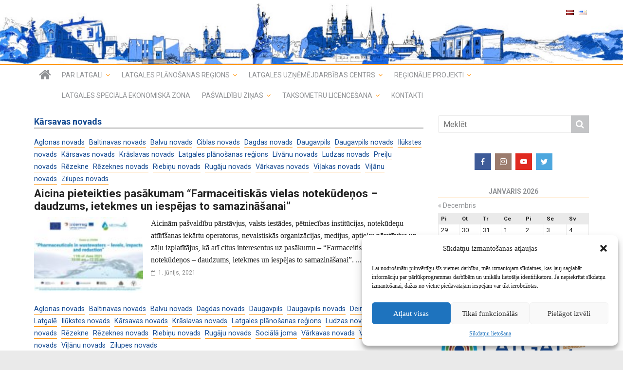

--- FILE ---
content_type: text/html; charset=UTF-8
request_url: https://lpr.gov.lv/lv/zinas/novadi/ludzas_novads/karsavas_novads/page/2/
body_size: 19255
content:
<!DOCTYPE html><html lang=lv prefix="og: http://ogp.me/ns# fb: http://ogp.me/ns/fb#"><head><meta charset="UTF-8"><meta name="viewport" content="width=device-width, initial-scale=1"><link rel=profile href=http://gmpg.org/xfn/11><link rel=pingback href=https://lpr.gov.lv/xmlrpc.php><title>Kārsavas novads | Latgales plānošanas reģions - Part 2</title><meta name="description" content=" - Part 2"><meta name="robots" content="noindex, nofollow, max-snippet:-1, max-image-preview:large, max-video-preview:-1"><link rel=canonical href=https://lpr.gov.lv/lv/zinas/novadi/ludzas_novads/karsavas_novads/page/2/ ><link rel=prev href=https://lpr.gov.lv/lv/zinas/novadi/ludzas_novads/karsavas_novads/ ><link rel=next href=https://lpr.gov.lv/lv/zinas/novadi/ludzas_novads/karsavas_novads/page/3/ > <script type=application/ld+json class=aioseo-schema>{"@context":"https:\/\/schema.org","@graph":[{"@type":"WebSite","@id":"https:\/\/lpr.gov.lv\/#website","url":"https:\/\/lpr.gov.lv\/","name":"Latgales pl\u0101no\u0161anas re\u0123ions","publisher":{"@id":"https:\/\/lpr.gov.lv\/#organization"}},{"@type":"Organization","@id":"https:\/\/lpr.gov.lv\/#organization","name":"Latgales pl\u0101no\u0161anas re\u0123ions","url":"https:\/\/lpr.gov.lv\/"},{"@type":"BreadcrumbList","@id":"https:\/\/lpr.gov.lv\/lv\/zinas\/novadi\/ludzas_novads\/karsavas_novads\/page\/2\/#breadcrumblist","itemListElement":[{"@type":"ListItem","@id":"https:\/\/lpr.gov.lv\/#listItem","position":"1","item":{"@id":"https:\/\/lpr.gov.lv\/#item","name":"Home","description":"- Part 2","url":"https:\/\/lpr.gov.lv\/"},"nextItem":"https:\/\/lpr.gov.lv\/lv\/zinas\/novadi\/#listItem"},{"@type":"ListItem","@id":"https:\/\/lpr.gov.lv\/lv\/zinas\/novadi\/#listItem","position":"2","item":{"@id":"https:\/\/lpr.gov.lv\/lv\/zinas\/novadi\/#item","name":"novadi","description":"- Part 2","url":"https:\/\/lpr.gov.lv\/lv\/zinas\/novadi\/"},"nextItem":"https:\/\/lpr.gov.lv\/lv\/zinas\/novadi\/ludzas_novads\/#listItem","previousItem":"https:\/\/lpr.gov.lv\/#listItem"},{"@type":"ListItem","@id":"https:\/\/lpr.gov.lv\/lv\/zinas\/novadi\/ludzas_novads\/#listItem","position":"3","item":{"@id":"https:\/\/lpr.gov.lv\/lv\/zinas\/novadi\/ludzas_novads\/#item","name":"Ludzas novads","description":"- Part 2","url":"https:\/\/lpr.gov.lv\/lv\/zinas\/novadi\/ludzas_novads\/"},"nextItem":"https:\/\/lpr.gov.lv\/lv\/zinas\/novadi\/ludzas_novads\/karsavas_novads\/#listItem","previousItem":"https:\/\/lpr.gov.lv\/lv\/zinas\/novadi\/#listItem"},{"@type":"ListItem","@id":"https:\/\/lpr.gov.lv\/lv\/zinas\/novadi\/ludzas_novads\/karsavas_novads\/#listItem","position":"4","item":{"@id":"https:\/\/lpr.gov.lv\/lv\/zinas\/novadi\/ludzas_novads\/karsavas_novads\/#item","name":"K\u0101rsavas novads","description":"- Part 2","url":"https:\/\/lpr.gov.lv\/lv\/zinas\/novadi\/ludzas_novads\/karsavas_novads\/"},"previousItem":"https:\/\/lpr.gov.lv\/lv\/zinas\/novadi\/ludzas_novads\/#listItem"}]},{"@type":"CollectionPage","@id":"https:\/\/lpr.gov.lv\/lv\/zinas\/novadi\/ludzas_novads\/karsavas_novads\/page\/2\/#collectionpage","url":"https:\/\/lpr.gov.lv\/lv\/zinas\/novadi\/ludzas_novads\/karsavas_novads\/page\/2\/","name":"K\u0101rsavas novads | Latgales pl\u0101no\u0161anas re\u0123ions - Part 2","description":"- Part 2","inLanguage":"lv-LV","isPartOf":{"@id":"https:\/\/lpr.gov.lv\/#website"},"breadcrumb":{"@id":"https:\/\/lpr.gov.lv\/lv\/zinas\/novadi\/ludzas_novads\/karsavas_novads\/page\/2\/#breadcrumblist"}}]}</script> <link rel=dns-prefetch href=//fonts.googleapis.com><link rel=dns-prefetch href=//s.w.org><link rel=alternate type=application/rss+xml title="Latgales plānošanas reģions&raquo; Plūsma" href=https://lpr.gov.lv/lv/feed/ ><link rel=alternate type=application/rss+xml title="Komentāru plūsma" href=https://lpr.gov.lv/lv/comments/feed/ ><link rel=alternate type=text/calendar title="Latgales plānošanas reģions &raquo; iCal Feed" href="https://lpr.gov.lv/events/?ical=1"><link rel=alternate type=application/rss+xml title="Latgales plānošanas reģions &raquo; Kārsavas novads Kategoriju plūsma" href=https://lpr.gov.lv/lv/zinas/novadi/ludzas_novads/karsavas_novads/feed/ > <script>window._wpemojiSettings={"baseUrl":"https:\/\/s.w.org\/images\/core\/emoji\/12.0.0-1\/72x72\/","ext":".png","svgUrl":"https:\/\/s.w.org\/images\/core\/emoji\/12.0.0-1\/svg\/","svgExt":".svg","source":{"concatemoji":"https:\/\/lpr.gov.lv\/wp-includes\/js\/wp-emoji-release.min.js?ver=5.4.18"}};
/*! This file is auto-generated */
!function(e,a,t){var n,r,o,i=a.createElement("canvas"),p=i.getContext&&i.getContext("2d");function s(e,t){var a=String.fromCharCode;p.clearRect(0,0,i.width,i.height),p.fillText(a.apply(this,e),0,0);e=i.toDataURL();return p.clearRect(0,0,i.width,i.height),p.fillText(a.apply(this,t),0,0),e===i.toDataURL()}function c(e){var t=a.createElement("script");t.src=e,t.defer=t.type="text/javascript",a.getElementsByTagName("head")[0].appendChild(t)}for(o=Array("flag","emoji"),t.supports={everything:!0,everythingExceptFlag:!0},r=0;r<o.length;r++)t.supports[o[r]]=function(e){if(!p||!p.fillText)return!1;switch(p.textBaseline="top",p.font="600 32px Arial",e){case"flag":return s([127987,65039,8205,9895,65039],[127987,65039,8203,9895,65039])?!1:!s([55356,56826,55356,56819],[55356,56826,8203,55356,56819])&&!s([55356,57332,56128,56423,56128,56418,56128,56421,56128,56430,56128,56423,56128,56447],[55356,57332,8203,56128,56423,8203,56128,56418,8203,56128,56421,8203,56128,56430,8203,56128,56423,8203,56128,56447]);case"emoji":return!s([55357,56424,55356,57342,8205,55358,56605,8205,55357,56424,55356,57340],[55357,56424,55356,57342,8203,55358,56605,8203,55357,56424,55356,57340])}return!1}(o[r]),t.supports.everything=t.supports.everything&&t.supports[o[r]],"flag"!==o[r]&&(t.supports.everythingExceptFlag=t.supports.everythingExceptFlag&&t.supports[o[r]]);t.supports.everythingExceptFlag=t.supports.everythingExceptFlag&&!t.supports.flag,t.DOMReady=!1,t.readyCallback=function(){t.DOMReady=!0},t.supports.everything||(n=function(){t.readyCallback()},a.addEventListener?(a.addEventListener("DOMContentLoaded",n,!1),e.addEventListener("load",n,!1)):(e.attachEvent("onload",n),a.attachEvent("onreadystatechange",function(){"complete"===a.readyState&&t.readyCallback()})),(n=t.source||{}).concatemoji?c(n.concatemoji):n.wpemoji&&n.twemoji&&(c(n.twemoji),c(n.wpemoji)))}(window,document,window._wpemojiSettings);</script> <style>img.wp-smiley,img.emoji{display:inline !important;border:none !important;box-shadow:none !important;height:1em !important;width:1em !important;margin:0
.07em !important;vertical-align:-0.1em !important;background:none !important;padding:0
!important}</style><link rel=stylesheet id=tribe-common-skeleton-style-css  href='https://lpr.gov.lv/plg/the-events-calendar/common/src/resources/css/common-skeleton.min.css?ver=4.12.3' type=text/css media=all><link rel=stylesheet id=tribe-tooltip-css  href='https://lpr.gov.lv/plg/the-events-calendar/common/src/resources/css/tooltip.min.css?ver=4.12.3' type=text/css media=all><link rel=stylesheet id=banner-list-block-css  href='https://lpr.gov.lv/plg/custom-banners/blocks/banner-list/style.css?ver=1574926648' type=text/css media=all><link rel=stylesheet id=rotating-banner-block-css  href='https://lpr.gov.lv/plg/custom-banners/blocks/rotating-banner/style.css?ver=1574926648' type=text/css media=all><link rel=stylesheet id=single-banner-block-css  href='https://lpr.gov.lv/plg/custom-banners/blocks/single-banner/style.css?ver=1574926648' type=text/css media=all><link rel=stylesheet id=wp-banners-css-css  href='https://lpr.gov.lv/plg/custom-banners/assets/css/wp-banners.css?ver=5.4.18' type=text/css media=all><link rel=stylesheet id=foobox-free-min-css  href='https://lpr.gov.lv/plg/foobox-image-lightbox/free/css/foobox.free.min.css?ver=2.7.17' type=text/css media=all><link rel=stylesheet id=foogallery-core-css  href='https://lpr.gov.lv/plg/foogallery/extensions/default-templates/shared/css/foogallery.min.css?ver=1.9.25' type=text/css media=all><link rel=stylesheet id=social-icons-general-css  href='https://lpr.gov.lv/plg/social-icons/assets/css/social-icons.css?ver=1.7.3' type=text/css media=all><link rel=stylesheet id=cmplz-general-css  href='https://lpr.gov.lv/plg/complianz-gdpr/assets/css/cookieblocker.min.css?ver=6.2.4' type=text/css media=all><link rel=stylesheet id=jquery-swipebox-css  href='https://lpr.gov.lv/plg/foo-swipebox/swipebox/css/swipebox.min.css?ver=1.0.0' type=text/css media=all><link rel=stylesheet id=infogalore-folders-css  href='https://lpr.gov.lv/plg/infogalore-folders/css/frontend.min.css?ver=1.0' type=text/css media=all><link rel=stylesheet id=latgale-photoswipe-dist-css  href='https://lpr.gov.lv/plg/latgale-photoswipe/photoswipe-dist/photoswipe.css?ver=5.4.18' type=text/css media=all><link rel=stylesheet id=latgale-photoswipe-skin-css  href='https://lpr.gov.lv/plg/latgale-photoswipe/photoswipe-dist/default-skin/default-skin.css?ver=5.4.18' type=text/css media=all><link rel=stylesheet id=latgale-photoswipe-lightslider-css  href='https://lpr.gov.lv/plg/latgale-photoswipe/css/lightslider.css?ver=5.4.18' type=text/css media=all><link rel=stylesheet id=latgale-photoswipe-css  href='https://lpr.gov.lv/plg/latgale-photoswipe/css/latgale-photoswipe.css?ver=5.4.18' type=text/css media=all><link rel=stylesheet id=colormag_google_fonts-css  href='https://fonts.googleapis.com/css?family=Roboto%3A400%2C400i%2C700%2C900%2C900i&#038;subset=latin%2Ccyrillic%2Clatin-ext&#038;ver=5.4.18' type=text/css media=all><link rel=stylesheet id=colormag_style-css  href='https://lpr.gov.lv/wp-content/themes/colormag-latgale/style.min.css?ver=5.4.18' type=text/css media=all><link rel=stylesheet id=colormag-fontawesome-css  href='https://lpr.gov.lv/wp-content/themes/colormag-latgale/fontawesome/css/font-awesome.css?ver=4.2.1' type=text/css media=all> <script src='https://lpr.gov.lv/wp-includes/js/jquery/jquery.js?ver=1.12.4-wp'></script> <script src='https://lpr.gov.lv/wp-includes/js/jquery/jquery-migrate.min.js?ver=1.4.1'></script> <script src='https://lpr.gov.lv/plg/foo-swipebox/swipebox/js/jquery.swipebox.min.js?ver=1.0.0'></script> <script>var INFOGALORE_FOLDERS={"ajaxurl":"https:\/\/lpr.gov.lv\/wp-admin\/admin-ajax.php","security":"02f3efc63a"};</script> <script src='https://lpr.gov.lv/plg/infogalore-folders/js/frontend.min.js?ver=1.0'></script> <script src='https://lpr.gov.lv/plg/latgale-photoswipe/photoswipe-dist/photoswipe.js?ver=5.4.18'></script> <script src='https://lpr.gov.lv/plg/latgale-photoswipe/js/latgale-photoswipe.js?ver=5.4.18'></script> <script src='https://lpr.gov.lv/plg/latgale-photoswipe/js/lightslider.js?ver=5.4.18'></script> <script src='https://lpr.gov.lv/plg/latgale-photoswipe/photoswipe-dist/photoswipe-ui-default.js?ver=5.4.18'></script> <script>var latgale={"ajaxurl":"https:\/\/lpr.gov.lv\/wp-admin\/admin-ajax.php"};</script> <script src='https://lpr.gov.lv/wp-content/themes/colormag-latgale/js/colormag-custom.js?ver=5.4.18'></script> <script>var FOOBOX=window.FOOBOX={ready:true,disableOthers:false,o:{wordpress:{enabled:true},countMessage:'image %index of %total',excludes:'.fbx-link,.nofoobox,.nolightbox,a[href*="pinterest.com/pin/create/button/"]',affiliate:{enabled:false}},selectors:[".foogallery-container.foogallery-lightbox-foobox",".foogallery-container.foogallery-lightbox-foobox-free",".gallery",".wp-block-gallery",".wp-caption",".wp-block-image","a:has(img[class*=wp-image-])",".post a:has(img[class*=wp-image-])",".foobox"],pre:function($){},post:function($){},custom:function($){}};</script> <script src='https://lpr.gov.lv/plg/foobox-image-lightbox/free/js/foobox.free.min.js?ver=2.7.17'></script> <link rel=https://api.w.org/ href=https://lpr.gov.lv/wp-json/ ><link rel=EditURI type=application/rsd+xml title=RSD href=https://lpr.gov.lv/xmlrpc.php?rsd><link rel=wlwmanifest type=application/wlwmanifest+xml href=https://lpr.gov.lv/wp-includes/wlwmanifest.xml><meta name="generator" content="WordPress 5.4.18"><style media=screen></style><meta name="tec-api-version" content="v1"><meta name="tec-api-origin" content="https://lpr.gov.lv"><link rel=https://theeventscalendar.com/ href=https://lpr.gov.lv/wp-json/tribe/events/v1/ ><style>.cmplz-hidden{display:none!important}</style><link rel="shortcut icon" href=http://lpr.gov.lv/wp-content/uploads/2017/lpr_gerbonis.png type=image/x-icon><link rel=icon href=https://lpr.gov.lv/wp-content/uploads/2017/lpr_gerbonis-150x150.png sizes=32x32><link rel=icon href=https://lpr.gov.lv/wp-content/uploads/2017/lpr_gerbonis.png sizes=192x192><link rel=apple-touch-icon href=https://lpr.gov.lv/wp-content/uploads/2017/lpr_gerbonis.png><meta name="msapplication-TileImage" content="https://lpr.gov.lv/wp-content/uploads/2017/lpr_gerbonis.png"><meta property="og:site_name" content="Latgales plānošanas reģions"><meta property="og:title" content="Kārsavas novads"><meta property="og:url" content="https://lpr.gov.lv/lv/zinas/novadi/ludzas_novads/karsavas_novads/"><meta property="og:type" content="article"><meta property="og:description" content="Kārsavas novads"><meta itemprop="name" content="Kārsavas novads"><meta itemprop="headline" content="Kārsavas novads"><meta itemprop="description" content="Kārsavas novads"><meta name="twitter:title" content="Kārsavas novads"><meta name="twitter:url" content="https://lpr.gov.lv/lv/zinas/novadi/ludzas_novads/karsavas_novads/"><meta name="twitter:description" content="Kārsavas novads"><meta name="twitter:card" content="summary_large_image"></head><body data-cmplz=1 class="archive paged category category-karsavas_novads category-230 paged-2 category-paged-2 tribe-no-js  wide"><div id=page class="hfeed site"><header id=masthead class="site-header clearfix"><div id=header-text-nav-container class=clearfix><div class=inner-wrap><div id=header-text-nav-wrap class=clearfix><div id=header-left-section><div id=header-text class=screen-reader-text><h3 id="site-title"> <a href=https://lpr.gov.lv/lv/ title="Latgales plānošanas reģions" rel=home>Latgales plānošanas reģions</a></h3></div></div><div id=header-right-section><div id=header-right-sidebar class=clearfix><aside id=polylang-2 class="widget widget_polylang clearfix"><ul><li class="lang-item lang-item-2 lang-item-lv current-lang lang-item-first"><a lang=lv hreflang=lv href=https://lpr.gov.lv/lv/ ><img src=[data-uri] title="Latviešu valoda" alt="Latviešu valoda" width=16 height=11 style="width: 16px; height: 11px;"></a></li><li class="lang-item lang-item-5 lang-item-en no-translation"><a lang=en-US hreflang=en-US href=https://lpr.gov.lv/en/ ><img src=[data-uri] title=English alt=English width=16 height=11 style="width: 16px; height: 11px;"></a></li></ul></aside></div></div></div></div><a href=https://lpr.gov.lv/lv/ title="Latgales plānošanas reģions" rel=home><div class=header-image-wrap> <img src=https://lpr.gov.lv/wp-content/uploads/2017/cropped-bilde2.jpg class=header-image width=1500 height=154 alt="Latgales plānošanas reģions"></div> </a><nav id=site-navigation class="main-navigation clearfix" role=navigation><div class="inner-wrap clearfix"><div class=home-icon> <a href=https://lpr.gov.lv/lv/ title="Latgales plānošanas reģions"><i class="fa fa-home"></i></a></div><h4 class="menu-toggle"></h4><ul class="navbar-languages "><li class="lang-item lang-item-2 lang-item-lv current-lang lang-item-first"><a lang=lv hreflang=lv href=https://lpr.gov.lv/lv/zinas/novadi/ludzas_novads/karsavas_novads/ ><img src=[data-uri] title="Latviešu valoda" alt="Latviešu valoda" width=16 height=11 style="width: 16px; height: 11px;"></a></li><li class="lang-item lang-item-5 lang-item-en no-translation"><a lang=en-US hreflang=en-US href=https://lpr.gov.lv/en/ ><img src=[data-uri] title=English alt=English width=16 height=11 style="width: 16px; height: 11px;"></a></li></ul><div class=menu-primary-container><ul id=menu-augseja-izvelne-lv class=menu><li id=menu-item-31574 class="menu-item menu-item-type-post_type menu-item-object-page menu-item-has-children menu-item-31574"><a href=https://lpr.gov.lv/lv/about-n9q7/ >Par Latgali</a><ul class=sub-menu><li id=menu-item-11407 class=menu-item-11407><a href=https://lpr.gov.lv/lv/about-n9q7/summary/ >Vispārīgā informācija</a></li><li id=menu-item-11506 class=menu-item-11506><a href=https://lpr.gov.lv/lv/about-n9q7/locgov-v2n1/ >Pašvaldības</a></li><li id=menu-item-11511 class=menu-item-11511><a href=https://lpr.gov.lv/lv/about-n9q7/dokumenti/ >Attīstības plānošanas dokumenti</a></li></ul></li><li id=menu-item-31575 class="menu-item menu-item-type-post_type menu-item-object-page menu-item-has-children menu-item-has-children menu-item-31575"><a href=https://lpr.gov.lv/lv/padome-l2f3/ >Latgales plānošanas reģions</a><ul class=sub-menu><li id=menu-item-11411 class=menu-item-11411><a href=https://lpr.gov.lv/lv/padome-l2f3/info/ >Vispārīga informācija</a></li><li id=menu-item-11418 class=menu-item-11418><a href=https://lpr.gov.lv/lv/padome-l2f3/lprap/ >Padome</a></li><li id=menu-item-11419 class=menu-item-11419><a href=https://lpr.gov.lv/lv/padome-l2f3/nodalas/ >LPR nodaļas</a></li><li id=menu-item-11431 class=menu-item-11431><a href=https://lpr.gov.lv/lv/padome-l2f3/planosana/ >Plānošanas dokumenti</a></li><li id=menu-item-11432 class=menu-item-11432><a href=https://lpr.gov.lv/lv/padome-l2f3/apspriedes/ >Sabiedriskās apspriedes</a></li><li id=menu-item-11434 class=menu-item-11434><a href=https://lpr.gov.lv/lv/padome-l2f3/parskats/ >LPR publiskie pārskati, līgumi</a></li><li id=menu-item-11435 class=menu-item-11435><a href=https://lpr.gov.lv/lv/padome-l2f3/lpr_atziniba/ >LPR atzinības un pateicības raksti</a></li><li id=menu-item-11449 class=menu-item-11449><a href=https://lpr.gov.lv/lv/padome-l2f3/iepirkumi/ >LPR publiskie iepirkumi</a></li><li id=menu-item-11457 class=menu-item-11457><a href=https://lpr.gov.lv/lv/padome-l2f3/budzets/ >LPR budžets</a></li><li id=menu-item-11460 class=menu-item-11460><a href=https://lpr.gov.lv/lv/padome-l2f3/gerbonis/ >Ģerbonis</a></li><li id=menu-item-65220 class=menu-item-65220><a href=https://lpr.gov.lv/lv/padome-l2f3/personas-datu-apstrade-latgales-planosanas-regiona/ >Personas datu apstrāde Latgales plānošanas reģionā</a></li><li id=menu-item-70793 class=menu-item-70793><a href=https://lpr.gov.lv/lv/padome-l2f3/sikdatnu-lietosana/ >Sīkdatņu lietošana</a></li><li id=menu-item-45561 class=menu-item-45561><a href=https://lpr.gov.lv/lv/padome-l2f3/vakances/ >Vakances</a></li><li id=menu-item-31592 class="menu-item menu-item-type-post_type menu-item-object-page menu-item-31592"><a href=https://lpr.gov.lv/lv/partneri/ >Sadarbības partneri</a></li></ul></li><li id=menu-item-31576 class="menu-item menu-item-type-post_type menu-item-object-page menu-item-has-children menu-item-has-children menu-item-31576"><a href=https://lpr.gov.lv/lv/luc/ >Latgales uzņēmējdarbības centrs</a><ul class=sub-menu><li id=menu-item-45752 class=menu-item-45752><a href=https://lpr.gov.lv/lv/luc/remigracija/ >Remigrācija</a></li><li id=menu-item-11539 class=menu-item-11539><a href=https://lpr.gov.lv/lv/luc/zinas/ >Ziņas</a></li><li id=menu-item-93516 class=menu-item-93516><a href=https://lpr.gov.lv/lv/luc/latgales-regiona-uznemeju-gada-balva/ >Latgales reģiona uzņēmēju gada balva</a></li><li id=menu-item-120418 class=menu-item-120418><a href=https://lpr.gov.lv/lv/luc/pasvaldibu-atbalsts-uznemejiem-2025-gada/ >Pašvaldību atbalsts uzņēmējiem 2025. gadā</a></li><li id=menu-item-92150 class=menu-item-92150><a href=https://lpr.gov.lv/lv/luc/statistika/ >Aktuālā statistika</a></li><li id=menu-item-11540 class=menu-item-11540><a href=https://lpr.gov.lv/lv/luc/materiali/ >Materiāli uzņēmējiem</a></li><li id=menu-item-11548 class=menu-item-11548><a href=https://lpr.gov.lv/lv/luc/atbalsta_institucijas/ >Atbalsta institūcijas</a></li><li id=menu-item-112350 class="menu-item menu-item-type-custom menu-item-object-custom menu-item-112350"><a href=https://sua.lv/kas-ir-sociala-uznemejdarbiba/ >Sociālā uzņēmējdarbība</a></li><li id=menu-item-55391 class="menu-item menu-item-type-custom menu-item-object-custom menu-item-55391"><a href=http://invest.latgale.lv/lv>invest.latgale.lv</a></li></ul></li><li id=menu-item-31577 class="menu-item menu-item-type-post_type menu-item-object-page menu-item-has-children menu-item-31577"><a href=https://lpr.gov.lv/lv/regionalie_projekti/ >Reģionālie projekti</a><ul class=sub-menu><li id=menu-item-121617 class=menu-item-121617><a href=https://lpr.gov.lv/lv/regionalie_projekti/digitalais-turisms-amatnieciba-akronims-d-tour/ >Digitālais tūrisms amatniecībā (akronīms D-Tour)</a></li><li id=menu-item-127518 class=menu-item-127518><a href=https://lpr.gov.lv/lv/regionalie_projekti/bisteps/ >BISTEPS</a></li><li id=menu-item-126497 class=menu-item-126497><a href=https://lpr.gov.lv/lv/regionalie_projekti/matomi/ >MATOMI</a></li><li id=menu-item-116585 class=menu-item-116585><a href=https://lpr.gov.lv/lv/regionalie_projekti/pasvaldibu-kapacitates-stiprinasana-to-darbibas-efektivitates-un-kvalitates-uzlabosanai/ >Pašvaldību kapacitātes stiprināšana to darbības efektivitātes un kvalitātes uzlabošanai</a></li><li id=menu-item-123003 class=menu-item-123003><a href=https://lpr.gov.lv/lv/regionalie_projekti/klimats/ >KLIMATS</a></li><li id=menu-item-125915 class=menu-item-125915><a href=https://lpr.gov.lv/lv/regionalie_projekti/schoolfood-wastesolutions/ >SchoolFood WasteSolutions</a></li><li id=menu-item-122798 class=menu-item-122798><a href=https://lpr.gov.lv/lv/regionalie_projekti/kudra/ >KŪDRA</a></li><li id=menu-item-127420 class=menu-item-127420><a href=https://lpr.gov.lv/lv/regionalie_projekti/stay-safe/ >Stay Safe</a></li><li id=menu-item-127470 class=menu-item-127470><a href=https://lpr.gov.lv/lv/regionalie_projekti/atbalsta-programma-lauku-uznemumu-attistibas-veicinasanai/ >Rural-UP</a></li><li id=menu-item-120323 class=menu-item-120323><a href=https://lpr.gov.lv/lv/regionalie_projekti/life-osmo-baltic/ >LIFE OSMO BALTIC</a></li><li id=menu-item-110159 class=menu-item-110159><a href=https://lpr.gov.lv/lv/regionalie_projekti/projekts-development-of-ai-ict-for-manufacturing-edih-in-latvia/ >Projekts “Development of AI – ICT for Manufacturing EDIH in Latvia”</a></li><li id=menu-item-108872 class=menu-item-108872><a href=https://lpr.gov.lv/lv/regionalie_projekti/bsr-food-coalition/ >BSR Food Coalition</a></li><li id=menu-item-113962 class=menu-item-113962><a href=https://lpr.gov.lv/lv/regionalie_projekti/crafts-2-0/ >Crafts 2.0</a></li><li id=menu-item-113941 class=menu-item-113941><a href=https://lpr.gov.lv/lv/regionalie_projekti/pure-water-ii/ >Pure water II</a></li><li id=menu-item-114439 class=menu-item-114439><a href=https://lpr.gov.lv/lv/regionalie_projekti/smepro-reg/ >SMEPRO REG</a></li><li id=menu-item-84708 class=menu-item-84708><a href=https://lpr.gov.lv/lv/regionalie_projekti/uap-latgale/ >UAP Latgale</a></li><li id=menu-item-75952 class=menu-item-75952><a href=https://lpr.gov.lv/lv/regionalie_projekti/tour-de-crafts/ >Tour de Crafts</a></li><li id=menu-item-76275 class=menu-item-76275><a href=https://lpr.gov.lv/lv/regionalie_projekti/eez-fi-programma/ >EEZ FI programma</a></li><li id=menu-item-66904 class=menu-item-66904><a href=https://lpr.gov.lv/lv/regionalie_projekti/crafts/ >Crafts</a></li><li id=menu-item-66686 class=menu-item-66686><a href=https://lpr.gov.lv/lv/regionalie_projekti/pure-water/ >Pure water</a></li><li id=menu-item-83030 class=menu-item-83030><a href=https://lpr.gov.lv/lv/regionalie_projekti/bus-business-development-opportunities-on-external-eu-borders/ >BUS – Business Development Opportunities on External EU Borders</a></li><li id=menu-item-50339 class=menu-item-50339><a href=https://lpr.gov.lv/lv/regionalie_projekti/risk-free/ >Risk-free</a></li><li id=menu-item-41313 class=menu-item-41313><a href=https://lpr.gov.lv/lv/regionalie_projekti/open-leadership/ >Open leadership</a></li><li id=menu-item-12059 class=menu-item-12059><a href=https://lpr.gov.lv/lv/regionalie_projekti/di/ >Deinstitucionalizācija Latgalē</a></li><li id=menu-item-11802 class=menu-item-11802><a href=https://lpr.gov.lv/lv/regionalie_projekti/willinvest/ >WILLINVEST</a></li><li id=menu-item-11713 class=menu-item-11713><a href=https://lpr.gov.lv/lv/regionalie_projekti/ter_att/ >Latvijas plānošanas reģionu un vietējo pašvaldību teritoriālās attīstības plānošanas kapacitātes palielināšana un attīstības plānošanas dokumentu izstrādāšana</a></li><li id=menu-item-11765 class=menu-item-11765><a href=https://lpr.gov.lv/lv/regionalie_projekti/reg_pol/ >Reģionālās politikas aktivitāšu īstenošana Latvijā un reģionālās attīstības pasākumu izstrāde</a></li><li id=menu-item-11719 class=menu-item-11719><a href=https://lpr.gov.lv/lv/regionalie_projekti/museum_gateway/ >„Museum Gateway” (Nr. LLB-2-208)</a></li><li id=menu-item-11808 class=menu-item-11808><a href=https://lpr.gov.lv/lv/regionalie_projekti/ciemi/ >Tematiskie ciemi</a></li><li id=menu-item-11957 class=menu-item-11957><a href=https://lpr.gov.lv/lv/regionalie_projekti/bella_dvina_2/ >BELLA DVINA 2</a></li><li id=menu-item-11694 class=menu-item-11694><a href=https://lpr.gov.lv/lv/regionalie_projekti/build_up_skills/ >Build up Skills &#8211; Latvija (EEBR-LV)</a></li><li id=menu-item-11913 class=menu-item-11913><a href=https://lpr.gov.lv/lv/regionalie_projekti/tour/ >TOUR</a></li><li id=menu-item-12027 class=menu-item-12027><a href=https://lpr.gov.lv/lv/regionalie_projekti/region_invest/ >Region Invest</a></li><li id=menu-item-11799 class=menu-item-11799><a href=https://lpr.gov.lv/lv/regionalie_projekti/esf_pr4/ >Speciālistu piesaiste Latgales plānošanas reģionam</a></li><li id=menu-item-11903 class=menu-item-11903><a href=https://lpr.gov.lv/lv/regionalie_projekti/trans_port/ >Trans-port</a></li><li id=menu-item-11736 class=menu-item-11736><a href=https://lpr.gov.lv/lv/regionalie_projekti/esf_pr3/ >Publisko pakalpojumu kvalitātes uzlabošana Latgales plānošanas reģionā</a></li><li id=menu-item-11708 class=menu-item-11708><a href=https://lpr.gov.lv/lv/regionalie_projekti/esf_pr2/ >Latgales plānošanas reģiona Rēzeknes Sociālās aprūpes pārvaldes kvalitātes vadības sistēmas izstrāde un ieviešana atbilstoši ISO 9001:2008 standartam</a></li><li id=menu-item-11792 class=menu-item-11792><a href=https://lpr.gov.lv/lv/regionalie_projekti/esf_pr1/ >Sociālo pakalpojumu sistēmas attīstība Latgales plānošanas reģionā</a></li><li id=menu-item-11701 class=menu-item-11701><a href=https://lpr.gov.lv/lv/regionalie_projekti/trondelag/ >Pieredzes apmaiņas brauciens uz Trondelāgu</a></li><li id=menu-item-11856 class=menu-item-11856><a href=https://lpr.gov.lv/lv/regionalie_projekti/village/ >VILLAGE HERITAGE</a></li><li id=menu-item-11695 class=menu-item-11695><a href=https://lpr.gov.lv/lv/regionalie_projekti/enterplan/ >ENTERPLAN</a></li><li id=menu-item-11685 class=menu-item-11685><a href=https://lpr.gov.lv/lv/regionalie_projekti/belladvina/ >Bella-Dvina SV-159</a></li><li id=menu-item-12001 class=menu-item-12001><a href=https://lpr.gov.lv/lv/regionalie_projekti/waterjoy/ >WATER JOY LLI &#8211; 050</a></li><li id=menu-item-11745 class=menu-item-11745><a href=https://lpr.gov.lv/lv/regionalie_projekti/jscn/ >Radošo industriju attīstība Latvijas-Lietuvas pierobežas reģionos</a></li></ul></li><li id=menu-item-55392 class="menu-item menu-item-type-custom menu-item-object-custom menu-item-55392"><a href=http://invest.latgale.lv/lv>Latgales speciālā ekonomiskā zona</a></li><li id=menu-item-44548 class="menu-item menu-item-type-post_type menu-item-object-page menu-item-has-children menu-item-has-children menu-item-44548"><a href=https://lpr.gov.lv/lv/pasvaldibu-zinas/ >Pašvaldību ziņas</a><ul class=sub-menu><li id=menu-item-50242 class="menu-item menu-item-type-taxonomy menu-item-object-category menu-item-50242"><a href=https://lpr.gov.lv/lv/zinas/novadi/daugavpils_pilseta/ >Daugavpils</a></li><li id=menu-item-50243 class="menu-item menu-item-type-taxonomy menu-item-object-category menu-item-50243"><a href=https://lpr.gov.lv/lv/zinas/novadi/rezeknes_pilseta/ >Rēzekne</a></li><li id=menu-item-85245 class="menu-item menu-item-type-taxonomy menu-item-object-category menu-item-85245"><a href=https://lpr.gov.lv/lv/zinas/novadi/augsdaugavas_novads/ >Augšdaugavas novads</a></li><li id=menu-item-50246 class="menu-item menu-item-type-taxonomy menu-item-object-category menu-item-50246"><a href=https://lpr.gov.lv/lv/zinas/novadi/balvu_novads/ >Balvu novads</a></li><li id=menu-item-50252 class="menu-item menu-item-type-taxonomy menu-item-object-category menu-item-50252"><a href=https://lpr.gov.lv/lv/zinas/novadi/kraslavas_novads/ >Krāslavas novads</a></li><li id=menu-item-50253 class="menu-item menu-item-type-taxonomy menu-item-object-category menu-item-50253"><a href=https://lpr.gov.lv/lv/zinas/novadi/livanu_novads/ >Līvānu novads</a></li><li id=menu-item-50254 class="menu-item menu-item-type-taxonomy menu-item-object-category current-category-ancestor menu-item-50254"><a href=https://lpr.gov.lv/lv/zinas/novadi/ludzas_novads/ >Ludzas novads</a></li><li id=menu-item-50255 class="menu-item menu-item-type-taxonomy menu-item-object-category menu-item-50255"><a href=https://lpr.gov.lv/lv/zinas/novadi/preilu_novads/ >Preiļu novads</a></li><li id=menu-item-50256 class="menu-item menu-item-type-taxonomy menu-item-object-category menu-item-50256"><a href=https://lpr.gov.lv/lv/zinas/novadi/rezeknes_novads/ >Rēzeknes novads</a></li></ul></li><li id=menu-item-46718 class="menu-item menu-item-type-post_type menu-item-object-page menu-item-has-children menu-item-46718"><a href=https://lpr.gov.lv/lv/taksometru-licencesana/ >Taksometru licencēšana</a><ul class=sub-menu><li id=menu-item-46584 class=menu-item-46584><a href=https://lpr.gov.lv/lv/taksometru-licencesana/normativie-akti/ >Normatīvie akti</a></li><li id=menu-item-46587 class=menu-item-46587><a href=https://lpr.gov.lv/lv/taksometru-licencesana/iesniegumu-veidlapas/ >Iesniegumu veidlapas</a></li><li id=menu-item-46590 class=menu-item-46590><a href=https://lpr.gov.lv/lv/taksometru-licencesana/specialo-atlauju-licencu-registrs/ >Speciālo atļauju (licenču) reģistrs</a></li></ul></li><li id=menu-item-31595 class="menu-item menu-item-type-post_type menu-item-object-page menu-item-31595"><a href=https://lpr.gov.lv/lv/kontakti/ >Kontakti</a></li></ul></div></div></nav></div></header><div id=main class=clearfix><div class="inner-wrap clearfix"><div id=primary><div id=content class=clearfix><header class=page-header><h1 class="page-title"><span>Kārsavas novads</span></h1></header><div class=article-container><article id=post-84332 class="article post-84332 post type-post status-publish format-standard has-post-thumbnail hentry category-aglonas_novads category-baltinavas_novads category-balvu_novads category-ciblas_novads category-dagdas_novads category-daugavpils_pilseta category-daugavpils_novads category-ilukstes_novads category-karsavas_novads category-kraslavas_novads category-lpr category-livanu_novads category-ludzas_novads category-preilu_novads category-rezeknes_pilseta category-rezeknes_novads category-riebinu_novads category-rugaju_novads category-varkavas_novads category-vilakas_novads category-vilanu_novads category-zilupes_novads section-first_page"><div class="article-content clearfix"><div class=above-entry-meta><span class=cat-links><a href=https://lpr.gov.lv/lv/zinas/novadi/preilu_novads/aglonas_novads/  rel="category tag">Aglonas novads</a>&nbsp;<a href=https://lpr.gov.lv/lv/zinas/novadi/balvu_novads/baltinavas_novads/  rel="category tag">Baltinavas novads</a>&nbsp;<a href=https://lpr.gov.lv/lv/zinas/novadi/balvu_novads/  rel="category tag">Balvu novads</a>&nbsp;<a href=https://lpr.gov.lv/lv/zinas/novadi/ludzas_novads/ciblas_novads/  rel="category tag">Ciblas novads</a>&nbsp;<a href=https://lpr.gov.lv/lv/zinas/novadi/kraslavas_novads/dagdas_novads/  rel="category tag">Dagdas novads</a>&nbsp;<a href=https://lpr.gov.lv/lv/zinas/novadi/daugavpils_pilseta/  rel="category tag">Daugavpils</a>&nbsp;<a href=https://lpr.gov.lv/lv/zinas/novadi/augsdaugavas_novads/daugavpils_novads/  rel="category tag">Daugavpils novads</a>&nbsp;<a href=https://lpr.gov.lv/lv/zinas/novadi/augsdaugavas_novads/ilukstes_novads/  rel="category tag">Ilūkstes novads</a>&nbsp;<a href=https://lpr.gov.lv/lv/zinas/novadi/ludzas_novads/karsavas_novads/  rel="category tag">Kārsavas novads</a>&nbsp;<a href=https://lpr.gov.lv/lv/zinas/novadi/kraslavas_novads/  rel="category tag">Krāslavas novads</a>&nbsp;<a href=https://lpr.gov.lv/lv/zinas/lpr/  rel="category tag">Latgales plānošanas reģions</a>&nbsp;<a href=https://lpr.gov.lv/lv/zinas/novadi/livanu_novads/  rel="category tag">Līvānu novads</a>&nbsp;<a href=https://lpr.gov.lv/lv/zinas/novadi/ludzas_novads/  rel="category tag">Ludzas novads</a>&nbsp;<a href=https://lpr.gov.lv/lv/zinas/novadi/preilu_novads/  rel="category tag">Preiļu novads</a>&nbsp;<a href=https://lpr.gov.lv/lv/zinas/novadi/rezeknes_pilseta/  rel="category tag">Rēzekne</a>&nbsp;<a href=https://lpr.gov.lv/lv/zinas/novadi/rezeknes_novads/  rel="category tag">Rēzeknes novads</a>&nbsp;<a href=https://lpr.gov.lv/lv/zinas/novadi/preilu_novads/riebinu_novads/  rel="category tag">Riebiņu novads</a>&nbsp;<a href=https://lpr.gov.lv/lv/zinas/novadi/balvu_novads/rugaju_novads/  rel="category tag">Rugāju novads</a>&nbsp;<a href=https://lpr.gov.lv/lv/zinas/novadi/preilu_novads/varkavas_novads/  rel="category tag">Vārkavas novads</a>&nbsp;<a href=https://lpr.gov.lv/lv/zinas/novadi/balvu_novads/vilakas_novads/  rel="category tag">Viļakas novads</a>&nbsp;<a href=https://lpr.gov.lv/lv/zinas/novadi/rezeknes_novads/vilanu_novads/  rel="category tag">Viļānu novads</a>&nbsp;<a href=https://lpr.gov.lv/lv/zinas/novadi/ludzas_novads/zilupes_novads/  rel="category tag">Zilupes novads</a>&nbsp;</span></div><header class=entry-header><h2 class="entry-title"> <a href=https://lpr.gov.lv/lv/2021/84332/ title="Aicina pieteikties pasākumam “Farmaceitiskās vielas notekūdeņos – daudzums, ietekmes un iespējas to samazināšanai”">Aicina pieteikties pasākumam “Farmaceitiskās vielas notekūdeņos – daudzums, ietekmes un iespējas to samazināšanai”</a></h2></header><div class="entry-content clearfix"> <a href=https://lpr.gov.lv/lv/2021/84332/ class=thumbnail><img width=130 height=90 src=https://lpr.gov.lv/wp-content/uploads/2021/automatisks-melnraksts/5-5-130x90.jpg class="attachment-colormag-featured-post-small size-colormag-featured-post-small wp-post-image" alt srcset="https://lpr.gov.lv/wp-content/uploads/2021/automatisks-melnraksts/5-5-130x90.jpg 130w, https://lpr.gov.lv/wp-content/uploads/2021/automatisks-melnraksts/5-5-390x270.jpg 390w, https://lpr.gov.lv/wp-content/uploads/2021/automatisks-melnraksts/5-5-800x554.jpg 800w" sizes="(max-width: 130px) 100vw, 130px"></a><div class=entry-text> <a href=https://lpr.gov.lv/lv/2021/84332/ class=excerpt>Aicinām pašvaldību pārstāvjus, valsts iestādes, pētniecības institūcijas, notekūdeņu attīrīšanas iekārtu operatorus, nevalstiskās organizācijas, medijus, aptieku pārstāvjus un zāļu izplatītājus, kā arī citus interesentus uz pasākumu – “Farmaceitiskās vielas notekūdeņos – daudzums, ietekmes un iespējas to samazināšanai”.&nbsp;...</a><div class=below-entry-meta> <span class=posted-on><a href=https://lpr.gov.lv/lv/2021/84332/ title=12:21 rel=bookmark><i class="fa fa-calendar-o"></i> <time class="entry-date published" datetime=2021-06-01T12:21:07+03:00>1. jūnijs, 2021</time><time class=updated datetime=2021-06-01T12:21:51+03:00>1. jūnijs, 2021</time></a></span></div></div></div></div></article><article id=post-84278 class="article post-84278 post type-post status-publish format-standard has-post-thumbnail hentry category-aglonas_novads category-baltinavas_novads category-balvu_novads category-dagdas_novads category-daugavpils_pilseta category-daugavpils_novads category-di category-ilukstes_novads category-karsavas_novads category-kraslavas_novads category-lpr category-ludzas_novads category-preilu_novads category-rezeknes_pilseta category-rezeknes_novads category-riebinu_novads category-rugaju_novads category-sociala_joma category-varkavas_novads category-vilakas_novads category-vilanu_novads category-zilupes_novads section-first_page"><div class="article-content clearfix"><div class=above-entry-meta><span class=cat-links><a href=https://lpr.gov.lv/lv/zinas/novadi/preilu_novads/aglonas_novads/  rel="category tag">Aglonas novads</a>&nbsp;<a href=https://lpr.gov.lv/lv/zinas/novadi/balvu_novads/baltinavas_novads/  rel="category tag">Baltinavas novads</a>&nbsp;<a href=https://lpr.gov.lv/lv/zinas/novadi/balvu_novads/  rel="category tag">Balvu novads</a>&nbsp;<a href=https://lpr.gov.lv/lv/zinas/novadi/kraslavas_novads/dagdas_novads/  rel="category tag">Dagdas novads</a>&nbsp;<a href=https://lpr.gov.lv/lv/zinas/novadi/daugavpils_pilseta/  rel="category tag">Daugavpils</a>&nbsp;<a href=https://lpr.gov.lv/lv/zinas/novadi/augsdaugavas_novads/daugavpils_novads/  rel="category tag">Daugavpils novads</a>&nbsp;<a href=https://lpr.gov.lv/lv/zinas/projekti/di/  rel="category tag">Deinstitucionalizācija Latgalē</a>&nbsp;<a href=https://lpr.gov.lv/lv/zinas/novadi/augsdaugavas_novads/ilukstes_novads/  rel="category tag">Ilūkstes novads</a>&nbsp;<a href=https://lpr.gov.lv/lv/zinas/novadi/ludzas_novads/karsavas_novads/  rel="category tag">Kārsavas novads</a>&nbsp;<a href=https://lpr.gov.lv/lv/zinas/novadi/kraslavas_novads/  rel="category tag">Krāslavas novads</a>&nbsp;<a href=https://lpr.gov.lv/lv/zinas/lpr/  rel="category tag">Latgales plānošanas reģions</a>&nbsp;<a href=https://lpr.gov.lv/lv/zinas/novadi/ludzas_novads/  rel="category tag">Ludzas novads</a>&nbsp;<a href=https://lpr.gov.lv/lv/zinas/novadi/preilu_novads/  rel="category tag">Preiļu novads</a>&nbsp;<a href=https://lpr.gov.lv/lv/zinas/novadi/rezeknes_pilseta/  rel="category tag">Rēzekne</a>&nbsp;<a href=https://lpr.gov.lv/lv/zinas/novadi/rezeknes_novads/  rel="category tag">Rēzeknes novads</a>&nbsp;<a href=https://lpr.gov.lv/lv/zinas/novadi/preilu_novads/riebinu_novads/  rel="category tag">Riebiņu novads</a>&nbsp;<a href=https://lpr.gov.lv/lv/zinas/novadi/balvu_novads/rugaju_novads/  rel="category tag">Rugāju novads</a>&nbsp;<a href=https://lpr.gov.lv/lv/zinas/sociala_joma/  rel="category tag">Sociālā joma</a>&nbsp;<a href=https://lpr.gov.lv/lv/zinas/novadi/preilu_novads/varkavas_novads/  rel="category tag">Vārkavas novads</a>&nbsp;<a href=https://lpr.gov.lv/lv/zinas/novadi/balvu_novads/vilakas_novads/  rel="category tag">Viļakas novads</a>&nbsp;<a href=https://lpr.gov.lv/lv/zinas/novadi/rezeknes_novads/vilanu_novads/  rel="category tag">Viļānu novads</a>&nbsp;<a href=https://lpr.gov.lv/lv/zinas/novadi/ludzas_novads/zilupes_novads/  rel="category tag">Zilupes novads</a>&nbsp;</span></div><header class=entry-header><h2 class="entry-title"> <a href=https://lpr.gov.lv/lv/2021/aicinam-visparejo-pakalpojumu-sniedzejus-uz-apmacibam-par-vinu-lomu-di-procesa-attieciba-uz-berniem-ar-ft-o0r1/ title="Aicinām vispārējo pakalpojumu sniedzējus uz apmācībām par viņu lomu DI procesā attiecībā uz bērniem ar FT">Aicinām vispārējo pakalpojumu sniedzējus uz apmācībām par viņu lomu DI procesā attiecībā uz bērniem ar FT</a></h2></header><div class="entry-content clearfix"> <a href=https://lpr.gov.lv/lv/2021/aicinam-visparejo-pakalpojumu-sniedzejus-uz-apmacibam-par-vinu-lomu-di-procesa-attieciba-uz-berniem-ar-ft-o0r1/ class=thumbnail><img width=130 height=90 src=https://lpr.gov.lv/wp-content/uploads/2021/Aicinām-vispārējo-pakalpojumu-sniedzējus-uz-apmācībām-par-viņu-lomu-DI-procesā-attiecībā-uz-bērniem-ar-FT-130x90.png class="attachment-colormag-featured-post-small size-colormag-featured-post-small wp-post-image" alt srcset="https://lpr.gov.lv/wp-content/uploads/2021/Aicinām-vispārējo-pakalpojumu-sniedzējus-uz-apmācībām-par-viņu-lomu-DI-procesā-attiecībā-uz-bērniem-ar-FT-130x90.png 130w, https://lpr.gov.lv/wp-content/uploads/2021/Aicinām-vispārējo-pakalpojumu-sniedzējus-uz-apmācībām-par-viņu-lomu-DI-procesā-attiecībā-uz-bērniem-ar-FT-390x270.png 390w, https://lpr.gov.lv/wp-content/uploads/2021/Aicinām-vispārējo-pakalpojumu-sniedzējus-uz-apmācībām-par-viņu-lomu-DI-procesā-attiecībā-uz-bērniem-ar-FT-800x554.png 800w" sizes="(max-width: 130px) 100vw, 130px"></a><div class=entry-text> <a href=https://lpr.gov.lv/lv/2021/aicinam-visparejo-pakalpojumu-sniedzejus-uz-apmacibam-par-vinu-lomu-di-procesa-attieciba-uz-berniem-ar-ft-o0r1/ class=excerpt>Latgales plānošanas reģions aicina vispārējo pakalpojumu sniedzējus uz mācībām par viņu lomu deinstitucionalizācijas (DI) procesā attiecībā uz bērniem ar funkcionāliem traucējumiem (FT). Mācību pasākums notiks 2021.gada 16.jūnijā plkst. 10.00 – 17.00 Zoom platformā. Dalība mācību&nbsp;...</a><div class=below-entry-meta> <span class=posted-on><a href=https://lpr.gov.lv/lv/2021/aicinam-visparejo-pakalpojumu-sniedzejus-uz-apmacibam-par-vinu-lomu-di-procesa-attieciba-uz-berniem-ar-ft-o0r1/ title=14:43 rel=bookmark><i class="fa fa-calendar-o"></i> <time class="entry-date published" datetime=2021-05-31T14:43:39+03:00>31. maijs, 2021</time><time class=updated datetime=2021-06-21T17:47:52+03:00>21. jūnijs, 2021</time></a></span></div></div></div></div></article><article id=post-84146 class="article post-84146 post type-post status-publish format-standard has-post-thumbnail hentry category-ciblas_novads category-karsavas_novads category-ludzas_novads category-pasvaldibas category-zilupes_novads section-first_page"><div class="article-content clearfix"><div class=above-entry-meta><span class=cat-links><a href=https://lpr.gov.lv/lv/zinas/novadi/ludzas_novads/ciblas_novads/  rel="category tag">Ciblas novads</a>&nbsp;<a href=https://lpr.gov.lv/lv/zinas/novadi/ludzas_novads/karsavas_novads/  rel="category tag">Kārsavas novads</a>&nbsp;<a href=https://lpr.gov.lv/lv/zinas/novadi/ludzas_novads/  rel="category tag">Ludzas novads</a>&nbsp;<a href=https://lpr.gov.lv/lv/zinas/pasvaldibas/  rel="category tag">Pašvaldības</a>&nbsp;<a href=https://lpr.gov.lv/lv/zinas/novadi/ludzas_novads/zilupes_novads/  rel="category tag">Zilupes novads</a>&nbsp;</span></div><header class=entry-header><h2 class="entry-title"> <a href=https://lpr.gov.lv/lv/2021/purva-diena-pagajusi-gaidam-nakosas-tematiskas-dienas-ludzas-novada/ title="Purva diena pagājusi, gaidām nākošās Tematiskās dienas Ludzas novadā">Purva diena pagājusi, gaidām nākošās Tematiskās dienas Ludzas novadā</a></h2></header><div class="entry-content clearfix"> <a href=https://lpr.gov.lv/lv/2021/purva-diena-pagajusi-gaidam-nakosas-tematiskas-dienas-ludzas-novada/ class=thumbnail><img width=130 height=90 src=https://lpr.gov.lv/wp-content/uploads/2021/purva-diena-pagajusi-gaidam-nakosas-tematiskas-dienas-ludzas-novada/4x-130x90.png class="attachment-colormag-featured-post-small size-colormag-featured-post-small wp-post-image" alt srcset="https://lpr.gov.lv/wp-content/uploads/2021/purva-diena-pagajusi-gaidam-nakosas-tematiskas-dienas-ludzas-novada/4x-130x90.png 130w, https://lpr.gov.lv/wp-content/uploads/2021/purva-diena-pagajusi-gaidam-nakosas-tematiskas-dienas-ludzas-novada/4x-390x270.png 390w, https://lpr.gov.lv/wp-content/uploads/2021/purva-diena-pagajusi-gaidam-nakosas-tematiskas-dienas-ludzas-novada/4x-800x554.png 800w" sizes="(max-width: 130px) 100vw, 130px"></a><div class=entry-text> <a href=https://lpr.gov.lv/lv/2021/purva-diena-pagajusi-gaidam-nakosas-tematiskas-dienas-ludzas-novada/ class=excerpt>22.maijā Ludzas, Ciblas, Zilupes un Kārsavas tūrisma speciālisti aicināja iepazīt purvus kopā ar purvu speciālistiem. Visiem dalībniekiem Purvu diena ļoti patika un izskanēja aicinājums to atkārtot rudenī. Purvs ir nezināma un brīnumaina pasaule, kas savaldzināja&nbsp;...</a><div class=below-entry-meta> <span class=posted-on><a href=https://lpr.gov.lv/lv/2021/purva-diena-pagajusi-gaidam-nakosas-tematiskas-dienas-ludzas-novada/ title=11:36 rel=bookmark><i class="fa fa-calendar-o"></i> <time class="entry-date published" datetime=2021-05-28T11:36:43+03:00>28. maijs, 2021</time><time class=updated datetime=2021-05-28T11:37:21+03:00>28. maijs, 2021</time></a></span></div></div></div></div></article><article id=post-83844 class="article post-83844 post type-post status-publish format-standard has-post-thumbnail hentry category-aglonas_novads category-baltinavas_novads category-balvu_novads category-ciblas_novads category-dagdas_novads category-daugavpils_novads category-dazadi category-ilukstes_novads category-karsavas_novads category-kraslavas_novads category-livanu_novads category-ludzas_novads category-preilu_novads category-rezeknes_novads category-riebinu_novads category-rugaju_novads category-varkavas_novads category-vilakas_novads category-vilanu_novads category-zilupes_novads section-first_page"><div class="article-content clearfix"><div class=above-entry-meta><span class=cat-links><a href=https://lpr.gov.lv/lv/zinas/novadi/preilu_novads/aglonas_novads/  rel="category tag">Aglonas novads</a>&nbsp;<a href=https://lpr.gov.lv/lv/zinas/novadi/balvu_novads/baltinavas_novads/  rel="category tag">Baltinavas novads</a>&nbsp;<a href=https://lpr.gov.lv/lv/zinas/novadi/balvu_novads/  rel="category tag">Balvu novads</a>&nbsp;<a href=https://lpr.gov.lv/lv/zinas/novadi/ludzas_novads/ciblas_novads/  rel="category tag">Ciblas novads</a>&nbsp;<a href=https://lpr.gov.lv/lv/zinas/novadi/kraslavas_novads/dagdas_novads/  rel="category tag">Dagdas novads</a>&nbsp;<a href=https://lpr.gov.lv/lv/zinas/novadi/augsdaugavas_novads/daugavpils_novads/  rel="category tag">Daugavpils novads</a>&nbsp;<a href=https://lpr.gov.lv/lv/zinas/dazadi/  rel="category tag">Dažādi</a>&nbsp;<a href=https://lpr.gov.lv/lv/zinas/novadi/augsdaugavas_novads/ilukstes_novads/  rel="category tag">Ilūkstes novads</a>&nbsp;<a href=https://lpr.gov.lv/lv/zinas/novadi/ludzas_novads/karsavas_novads/  rel="category tag">Kārsavas novads</a>&nbsp;<a href=https://lpr.gov.lv/lv/zinas/novadi/kraslavas_novads/  rel="category tag">Krāslavas novads</a>&nbsp;<a href=https://lpr.gov.lv/lv/zinas/novadi/livanu_novads/  rel="category tag">Līvānu novads</a>&nbsp;<a href=https://lpr.gov.lv/lv/zinas/novadi/ludzas_novads/  rel="category tag">Ludzas novads</a>&nbsp;<a href=https://lpr.gov.lv/lv/zinas/novadi/preilu_novads/  rel="category tag">Preiļu novads</a>&nbsp;<a href=https://lpr.gov.lv/lv/zinas/novadi/rezeknes_novads/  rel="category tag">Rēzeknes novads</a>&nbsp;<a href=https://lpr.gov.lv/lv/zinas/novadi/preilu_novads/riebinu_novads/  rel="category tag">Riebiņu novads</a>&nbsp;<a href=https://lpr.gov.lv/lv/zinas/novadi/balvu_novads/rugaju_novads/  rel="category tag">Rugāju novads</a>&nbsp;<a href=https://lpr.gov.lv/lv/zinas/novadi/preilu_novads/varkavas_novads/  rel="category tag">Vārkavas novads</a>&nbsp;<a href=https://lpr.gov.lv/lv/zinas/novadi/balvu_novads/vilakas_novads/  rel="category tag">Viļakas novads</a>&nbsp;<a href=https://lpr.gov.lv/lv/zinas/novadi/rezeknes_novads/vilanu_novads/  rel="category tag">Viļānu novads</a>&nbsp;<a href=https://lpr.gov.lv/lv/zinas/novadi/ludzas_novads/zilupes_novads/  rel="category tag">Zilupes novads</a>&nbsp;</span></div><header class=entry-header><h2 class="entry-title"> <a href=https://lpr.gov.lv/lv/2021/aicina-piedalities-darbseminaros-latgales-veloturisma-attistibasstrategijas-2021-2027-izstradei/ title="Aicina piedalīties darbsemināros Latgales velotūrisma attīstībasstratēģijas 2021- 2027 izstrādei">Aicina piedalīties darbsemināros Latgales velotūrisma attīstībasstratēģijas 2021- 2027 izstrādei</a></h2></header><div class="entry-content clearfix"> <a href=https://lpr.gov.lv/lv/2021/aicina-piedalities-darbseminaros-latgales-veloturisma-attistibasstrategijas-2021-2027-izstradei/ class=thumbnail><img width=130 height=90 src=https://lpr.gov.lv/wp-content/uploads/2021/automatisks-melnraksts/1ay2-2-130x90.jpg class="attachment-colormag-featured-post-small size-colormag-featured-post-small wp-post-image" alt srcset="https://lpr.gov.lv/wp-content/uploads/2021/automatisks-melnraksts/1ay2-2-130x90.jpg 130w, https://lpr.gov.lv/wp-content/uploads/2021/automatisks-melnraksts/1ay2-2-390x270.jpg 390w, https://lpr.gov.lv/wp-content/uploads/2021/automatisks-melnraksts/1ay2-2-800x554.jpg 800w" sizes="(max-width: 130px) 100vw, 130px"></a><div class=entry-text> <a href=https://lpr.gov.lv/lv/2021/aicina-piedalities-darbseminaros-latgales-veloturisma-attistibasstrategijas-2021-2027-izstradei/ class=excerpt>Zoom tiešsaistē 26.05.2021, Darbsemināri Latgales velotūrisma attīstībasstratēģijas 2021- 2027 izstrādei, ieviešanai un velotūrisma iesaistei 7. seminārs Latgales velotūrisma attīstības stratēģija 2021-2027: prioritāro rīcību apspriešana Eiropas Lauksaimniecības fonda lauku attīstībai Latvijas Lauku attīstības programmas 2014.—2020. gadam&nbsp;...</a><div class=below-entry-meta> <span class=posted-on><a href=https://lpr.gov.lv/lv/2021/aicina-piedalities-darbseminaros-latgales-veloturisma-attistibasstrategijas-2021-2027-izstradei/ title=13:24 rel=bookmark><i class="fa fa-calendar-o"></i> <time class="entry-date published" datetime=2021-05-20T13:24:46+03:00>20. maijs, 2021</time></a></span></div></div></div></div></article><article id=post-83814 class="article post-83814 post type-post status-publish format-standard has-post-thumbnail hentry category-karsavas_novads category-latgales-uznemejdarbibas-centra-luc-zinas section-first_page"><div class="article-content clearfix"><div class=above-entry-meta><span class=cat-links><a href=https://lpr.gov.lv/lv/zinas/novadi/ludzas_novads/karsavas_novads/  rel="category tag">Kārsavas novads</a>&nbsp;<a href=https://lpr.gov.lv/lv/zinas/latgales-uznemejdarbibas-centra-luc-zinas/  rel="category tag">Latgales uzņēmējdarbības centra (LUC) ziņas</a>&nbsp;</span></div><header class=entry-header><h2 class="entry-title"> <a href=https://lpr.gov.lv/lv/2021/nosledzies-karsavas-novada-astotais-jauno-uznemeju-biznesa-ideju-konkurss-step-up/ title="Noslēdzies Kārsavas novada astotais jauno uzņēmēju biznesa ideju konkurss “STEP UP!”">Noslēdzies Kārsavas novada astotais jauno uzņēmēju biznesa ideju konkurss “STEP UP!”</a></h2></header><div class="entry-content clearfix"> <a href=https://lpr.gov.lv/lv/2021/nosledzies-karsavas-novada-astotais-jauno-uznemeju-biznesa-ideju-konkurss-step-up/ class=thumbnail><img width=130 height=90 src=https://lpr.gov.lv/wp-content/uploads/2021/nosledzies-astotais-jauno-uznemeju-biznesa-ideju-konkurss-step-up/1ay2-130x90.jpg class="attachment-colormag-featured-post-small size-colormag-featured-post-small wp-post-image" alt srcset="https://lpr.gov.lv/wp-content/uploads/2021/nosledzies-astotais-jauno-uznemeju-biznesa-ideju-konkurss-step-up/1ay2-130x90.jpg 130w, https://lpr.gov.lv/wp-content/uploads/2021/nosledzies-astotais-jauno-uznemeju-biznesa-ideju-konkurss-step-up/1ay2-390x270.jpg 390w, https://lpr.gov.lv/wp-content/uploads/2021/nosledzies-astotais-jauno-uznemeju-biznesa-ideju-konkurss-step-up/1ay2-800x554.jpg 800w" sizes="(max-width: 130px) 100vw, 130px"></a><div class=entry-text> <a href=https://lpr.gov.lv/lv/2021/nosledzies-karsavas-novada-astotais-jauno-uznemeju-biznesa-ideju-konkurss-step-up/ class=excerpt>Pirmais jauno uzņēmēju biznesa ideju konkurss “STEP UP!” notika 2014. gadā un līdz šim ir organizēti 8 projektu konkursi. Jāpiebilst, ka Kārsavas novads bija viens no pirmajiem Latgalē, kas uzsāka šāda veida atbalsta sniegšanu topošajiem&nbsp;...</a><div class=below-entry-meta> <span class=posted-on><a href=https://lpr.gov.lv/lv/2021/nosledzies-karsavas-novada-astotais-jauno-uznemeju-biznesa-ideju-konkurss-step-up/ title=11:45 rel=bookmark><i class="fa fa-calendar-o"></i> <time class="entry-date published" datetime=2021-05-19T11:45:20+03:00>19. maijs, 2021</time><time class=updated datetime=2021-05-19T11:45:43+03:00>19. maijs, 2021</time></a></span></div></div></div></div></article><article id=post-83780 class="article post-83780 post type-post status-publish format-standard has-post-thumbnail hentry category-aglonas_novads category-baltinavas_novads category-balvu_novads category-ciblas_novads category-dagdas_novads category-daugavpils_pilseta category-daugavpils_novads category-ilukstes_novads category-karsavas_novads category-kraslavas_novads category-livanu_novads category-ludzas_novads category-pasvaldibas category-preilu_novads category-rezeknes_pilseta category-rezeknes_novads category-riebinu_novads category-rugaju_novads category-varkavas_novads category-vilakas_novads category-vilanu_novads category-zilupes_novads section-first_page"><div class="article-content clearfix"><div class=above-entry-meta><span class=cat-links><a href=https://lpr.gov.lv/lv/zinas/novadi/preilu_novads/aglonas_novads/  rel="category tag">Aglonas novads</a>&nbsp;<a href=https://lpr.gov.lv/lv/zinas/novadi/balvu_novads/baltinavas_novads/  rel="category tag">Baltinavas novads</a>&nbsp;<a href=https://lpr.gov.lv/lv/zinas/novadi/balvu_novads/  rel="category tag">Balvu novads</a>&nbsp;<a href=https://lpr.gov.lv/lv/zinas/novadi/ludzas_novads/ciblas_novads/  rel="category tag">Ciblas novads</a>&nbsp;<a href=https://lpr.gov.lv/lv/zinas/novadi/kraslavas_novads/dagdas_novads/  rel="category tag">Dagdas novads</a>&nbsp;<a href=https://lpr.gov.lv/lv/zinas/novadi/daugavpils_pilseta/  rel="category tag">Daugavpils</a>&nbsp;<a href=https://lpr.gov.lv/lv/zinas/novadi/augsdaugavas_novads/daugavpils_novads/  rel="category tag">Daugavpils novads</a>&nbsp;<a href=https://lpr.gov.lv/lv/zinas/novadi/augsdaugavas_novads/ilukstes_novads/  rel="category tag">Ilūkstes novads</a>&nbsp;<a href=https://lpr.gov.lv/lv/zinas/novadi/ludzas_novads/karsavas_novads/  rel="category tag">Kārsavas novads</a>&nbsp;<a href=https://lpr.gov.lv/lv/zinas/novadi/kraslavas_novads/  rel="category tag">Krāslavas novads</a>&nbsp;<a href=https://lpr.gov.lv/lv/zinas/novadi/livanu_novads/  rel="category tag">Līvānu novads</a>&nbsp;<a href=https://lpr.gov.lv/lv/zinas/novadi/ludzas_novads/  rel="category tag">Ludzas novads</a>&nbsp;<a href=https://lpr.gov.lv/lv/zinas/pasvaldibas/  rel="category tag">Pašvaldības</a>&nbsp;<a href=https://lpr.gov.lv/lv/zinas/novadi/preilu_novads/  rel="category tag">Preiļu novads</a>&nbsp;<a href=https://lpr.gov.lv/lv/zinas/novadi/rezeknes_pilseta/  rel="category tag">Rēzekne</a>&nbsp;<a href=https://lpr.gov.lv/lv/zinas/novadi/rezeknes_novads/  rel="category tag">Rēzeknes novads</a>&nbsp;<a href=https://lpr.gov.lv/lv/zinas/novadi/preilu_novads/riebinu_novads/  rel="category tag">Riebiņu novads</a>&nbsp;<a href=https://lpr.gov.lv/lv/zinas/novadi/balvu_novads/rugaju_novads/  rel="category tag">Rugāju novads</a>&nbsp;<a href=https://lpr.gov.lv/lv/zinas/novadi/preilu_novads/varkavas_novads/  rel="category tag">Vārkavas novads</a>&nbsp;<a href=https://lpr.gov.lv/lv/zinas/novadi/balvu_novads/vilakas_novads/  rel="category tag">Viļakas novads</a>&nbsp;<a href=https://lpr.gov.lv/lv/zinas/novadi/rezeknes_novads/vilanu_novads/  rel="category tag">Viļānu novads</a>&nbsp;<a href=https://lpr.gov.lv/lv/zinas/novadi/ludzas_novads/zilupes_novads/  rel="category tag">Zilupes novads</a>&nbsp;</span></div><header class=entry-header><h2 class="entry-title"> <a href=https://lpr.gov.lv/lv/2021/pieskir-72-miljonus-eiro-skolu-ventilacijas-un-gaisa-apmainas-sistemu-modernizacijai/ title="Piešķir 7,2 miljonus eiro skolu ventilācijas un gaisa apmaiņas sistēmu modernizācijai">Piešķir 7,2 miljonus eiro skolu ventilācijas un gaisa apmaiņas sistēmu modernizācijai</a></h2></header><div class="entry-content clearfix"> <a href=https://lpr.gov.lv/lv/2021/pieskir-72-miljonus-eiro-skolu-ventilacijas-un-gaisa-apmainas-sistemu-modernizacijai/ class=thumbnail><img width=130 height=90 src=https://lpr.gov.lv/wp-content/uploads/2021/pieskir-72-miljonus-eiro-skolu-ventilacijas-un-gaisa-apmainas-sistemu-modernizacijai/1ay-130x90.jpg class="attachment-colormag-featured-post-small size-colormag-featured-post-small wp-post-image" alt srcset="https://lpr.gov.lv/wp-content/uploads/2021/pieskir-72-miljonus-eiro-skolu-ventilacijas-un-gaisa-apmainas-sistemu-modernizacijai/1ay-130x90.jpg 130w, https://lpr.gov.lv/wp-content/uploads/2021/pieskir-72-miljonus-eiro-skolu-ventilacijas-un-gaisa-apmainas-sistemu-modernizacijai/1ay-390x270.jpg 390w, https://lpr.gov.lv/wp-content/uploads/2021/pieskir-72-miljonus-eiro-skolu-ventilacijas-un-gaisa-apmainas-sistemu-modernizacijai/1ay-800x554.jpg 800w" sizes="(max-width: 130px) 100vw, 130px"></a><div class=entry-text> <a href=https://lpr.gov.lv/lv/2021/pieskir-72-miljonus-eiro-skolu-ventilacijas-un-gaisa-apmainas-sistemu-modernizacijai/ class=excerpt>Lai nodrošinātu pašvaldību dibinātu vispārējās izglītības skolu ventilācijas un gaisa apmaiņas sistēmu būvniecību vai ierīkošanu, pašvaldības varēs saņemt valsts budžeta finansējumu 7,2 miljonu eiro apmērā augstas gatavības projektu īstenošanai. To paredz Izglītības un zinātnes ministrijas&nbsp;...</a><div class=below-entry-meta> <span class=posted-on><a href=https://lpr.gov.lv/lv/2021/pieskir-72-miljonus-eiro-skolu-ventilacijas-un-gaisa-apmainas-sistemu-modernizacijai/ title=15:28 rel=bookmark><i class="fa fa-calendar-o"></i> <time class="entry-date published" datetime=2021-05-18T15:28:42+03:00>18. maijs, 2021</time></a></span></div></div></div></div></article><article id=post-83573 class="article post-83573 post type-post status-publish format-standard has-post-thumbnail hentry category-aglonas_novads category-baltinavas_novads category-balvu_novads category-ciblas_novads category-dagdas_novads category-daugavpils_pilseta category-daugavpils_novads category-ilukstes_novads category-karsavas_novads category-kraslavas_novads category-lsez category-livanu_novads category-ludzas_novads category-preilu_novads category-rezeknes_pilseta category-rezeknes_novads category-riebinu_novads category-rugaju_novads category-varkavas_novads category-vilakas_novads category-vilanu_novads category-zilupes_novads section-first_page"><div class="article-content clearfix"><div class=above-entry-meta><span class=cat-links><a href=https://lpr.gov.lv/lv/zinas/novadi/preilu_novads/aglonas_novads/  rel="category tag">Aglonas novads</a>&nbsp;<a href=https://lpr.gov.lv/lv/zinas/novadi/balvu_novads/baltinavas_novads/  rel="category tag">Baltinavas novads</a>&nbsp;<a href=https://lpr.gov.lv/lv/zinas/novadi/balvu_novads/  rel="category tag">Balvu novads</a>&nbsp;<a href=https://lpr.gov.lv/lv/zinas/novadi/ludzas_novads/ciblas_novads/  rel="category tag">Ciblas novads</a>&nbsp;<a href=https://lpr.gov.lv/lv/zinas/novadi/kraslavas_novads/dagdas_novads/  rel="category tag">Dagdas novads</a>&nbsp;<a href=https://lpr.gov.lv/lv/zinas/novadi/daugavpils_pilseta/  rel="category tag">Daugavpils</a>&nbsp;<a href=https://lpr.gov.lv/lv/zinas/novadi/augsdaugavas_novads/daugavpils_novads/  rel="category tag">Daugavpils novads</a>&nbsp;<a href=https://lpr.gov.lv/lv/zinas/novadi/augsdaugavas_novads/ilukstes_novads/  rel="category tag">Ilūkstes novads</a>&nbsp;<a href=https://lpr.gov.lv/lv/zinas/novadi/ludzas_novads/karsavas_novads/  rel="category tag">Kārsavas novads</a>&nbsp;<a href=https://lpr.gov.lv/lv/zinas/novadi/kraslavas_novads/  rel="category tag">Krāslavas novads</a>&nbsp;<a href=https://lpr.gov.lv/lv/zinas/lsez/  rel="category tag">Latgales speciālā ekonomiskā zona (Latgales SEZ)</a>&nbsp;<a href=https://lpr.gov.lv/lv/zinas/novadi/livanu_novads/  rel="category tag">Līvānu novads</a>&nbsp;<a href=https://lpr.gov.lv/lv/zinas/novadi/ludzas_novads/  rel="category tag">Ludzas novads</a>&nbsp;<a href=https://lpr.gov.lv/lv/zinas/novadi/preilu_novads/  rel="category tag">Preiļu novads</a>&nbsp;<a href=https://lpr.gov.lv/lv/zinas/novadi/rezeknes_pilseta/  rel="category tag">Rēzekne</a>&nbsp;<a href=https://lpr.gov.lv/lv/zinas/novadi/rezeknes_novads/  rel="category tag">Rēzeknes novads</a>&nbsp;<a href=https://lpr.gov.lv/lv/zinas/novadi/preilu_novads/riebinu_novads/  rel="category tag">Riebiņu novads</a>&nbsp;<a href=https://lpr.gov.lv/lv/zinas/novadi/balvu_novads/rugaju_novads/  rel="category tag">Rugāju novads</a>&nbsp;<a href=https://lpr.gov.lv/lv/zinas/novadi/preilu_novads/varkavas_novads/  rel="category tag">Vārkavas novads</a>&nbsp;<a href=https://lpr.gov.lv/lv/zinas/novadi/balvu_novads/vilakas_novads/  rel="category tag">Viļakas novads</a>&nbsp;<a href=https://lpr.gov.lv/lv/zinas/novadi/rezeknes_novads/vilanu_novads/  rel="category tag">Viļānu novads</a>&nbsp;<a href=https://lpr.gov.lv/lv/zinas/novadi/ludzas_novads/zilupes_novads/  rel="category tag">Zilupes novads</a>&nbsp;</span></div><header class=entry-header><h2 class="entry-title"> <a href=https://lpr.gov.lv/lv/2021/latgales-sez-1/ title="Latgales SEZ uzsāk darbu starptautiska zīmola informācijas un komunikācijas tehnoloģiju nozares uzņēmums">Latgales SEZ uzsāk darbu starptautiska zīmola informācijas un komunikācijas tehnoloģiju nozares uzņēmums</a></h2></header><div class="entry-content clearfix"> <a href=https://lpr.gov.lv/lv/2021/latgales-sez-1/ class=thumbnail><img width=130 height=90 src=https://lpr.gov.lv/wp-content/uploads/2021/automatisks-melnraksts/1ay-2-130x90.jpg class="attachment-colormag-featured-post-small size-colormag-featured-post-small wp-post-image" alt srcset="https://lpr.gov.lv/wp-content/uploads/2021/automatisks-melnraksts/1ay-2-130x90.jpg 130w, https://lpr.gov.lv/wp-content/uploads/2021/automatisks-melnraksts/1ay-2-390x270.jpg 390w, https://lpr.gov.lv/wp-content/uploads/2021/automatisks-melnraksts/1ay-2-800x554.jpg 800w" sizes="(max-width: 130px) 100vw, 130px"></a><div class=entry-text> <a href=https://lpr.gov.lv/lv/2021/latgales-sez-1/ class=excerpt>Lai veicinātu Latgales reģiona attīstību, piesaistot ieguldījumus ražošanas un infrastruktūras attīstībai un jaunu darbavietu radīšanai, kopš 2017. gadā savu darbību veic Latgales speciālā ekonomiskā zona (Latgales SEZ), kas tika izveidots kā papildus atbalsta instruments Latgales&nbsp;...</a><div class=below-entry-meta> <span class=posted-on><a href=https://lpr.gov.lv/lv/2021/latgales-sez-1/ title=16:16 rel=bookmark><i class="fa fa-calendar-o"></i> <time class="entry-date published" datetime=2021-05-12T16:16:10+03:00>12. maijs, 2021</time><time class=updated datetime=2021-06-28T10:38:46+03:00>28. jūnijs, 2021</time></a></span></div></div></div></div></article><article id=post-83437 class="article post-83437 post type-post status-publish format-standard has-post-thumbnail hentry category-aglonas_novads category-baltinavas_novads category-balvu_novads category-dagdas_novads category-daugavpils_pilseta category-daugavpils_novads category-di category-ilukstes_novads category-karsavas_novads category-kraslavas_novads category-ludzas_novads category-preilu_novads category-rezeknes_pilseta category-rezeknes_novads category-riebinu_novads category-rugaju_novads category-sociala_joma category-varkavas_novads category-vilakas_novads category-vilanu_novads category-zilupes_novads section-first_page"><div class="article-content clearfix"><div class=above-entry-meta><span class=cat-links><a href=https://lpr.gov.lv/lv/zinas/novadi/preilu_novads/aglonas_novads/  rel="category tag">Aglonas novads</a>&nbsp;<a href=https://lpr.gov.lv/lv/zinas/novadi/balvu_novads/baltinavas_novads/  rel="category tag">Baltinavas novads</a>&nbsp;<a href=https://lpr.gov.lv/lv/zinas/novadi/balvu_novads/  rel="category tag">Balvu novads</a>&nbsp;<a href=https://lpr.gov.lv/lv/zinas/novadi/kraslavas_novads/dagdas_novads/  rel="category tag">Dagdas novads</a>&nbsp;<a href=https://lpr.gov.lv/lv/zinas/novadi/daugavpils_pilseta/  rel="category tag">Daugavpils</a>&nbsp;<a href=https://lpr.gov.lv/lv/zinas/novadi/augsdaugavas_novads/daugavpils_novads/  rel="category tag">Daugavpils novads</a>&nbsp;<a href=https://lpr.gov.lv/lv/zinas/projekti/di/  rel="category tag">Deinstitucionalizācija Latgalē</a>&nbsp;<a href=https://lpr.gov.lv/lv/zinas/novadi/augsdaugavas_novads/ilukstes_novads/  rel="category tag">Ilūkstes novads</a>&nbsp;<a href=https://lpr.gov.lv/lv/zinas/novadi/ludzas_novads/karsavas_novads/  rel="category tag">Kārsavas novads</a>&nbsp;<a href=https://lpr.gov.lv/lv/zinas/novadi/kraslavas_novads/  rel="category tag">Krāslavas novads</a>&nbsp;<a href=https://lpr.gov.lv/lv/zinas/novadi/ludzas_novads/  rel="category tag">Ludzas novads</a>&nbsp;<a href=https://lpr.gov.lv/lv/zinas/novadi/preilu_novads/  rel="category tag">Preiļu novads</a>&nbsp;<a href=https://lpr.gov.lv/lv/zinas/novadi/rezeknes_pilseta/  rel="category tag">Rēzekne</a>&nbsp;<a href=https://lpr.gov.lv/lv/zinas/novadi/rezeknes_novads/  rel="category tag">Rēzeknes novads</a>&nbsp;<a href=https://lpr.gov.lv/lv/zinas/novadi/preilu_novads/riebinu_novads/  rel="category tag">Riebiņu novads</a>&nbsp;<a href=https://lpr.gov.lv/lv/zinas/novadi/balvu_novads/rugaju_novads/  rel="category tag">Rugāju novads</a>&nbsp;<a href=https://lpr.gov.lv/lv/zinas/sociala_joma/  rel="category tag">Sociālā joma</a>&nbsp;<a href=https://lpr.gov.lv/lv/zinas/novadi/preilu_novads/varkavas_novads/  rel="category tag">Vārkavas novads</a>&nbsp;<a href=https://lpr.gov.lv/lv/zinas/novadi/balvu_novads/vilakas_novads/  rel="category tag">Viļakas novads</a>&nbsp;<a href=https://lpr.gov.lv/lv/zinas/novadi/rezeknes_novads/vilanu_novads/  rel="category tag">Viļānu novads</a>&nbsp;<a href=https://lpr.gov.lv/lv/zinas/novadi/ludzas_novads/zilupes_novads/  rel="category tag">Zilupes novads</a>&nbsp;</span></div><header class=entry-header><h2 class="entry-title"> <a href=https://lpr.gov.lv/lv/2021/aicinam-visparejo-pakalpojumu-sniedzejus-uz-apmacibam-par-vinu-lomu-di-procesa-attieciba-uz-berniem-arpusgimenes-aprupe/ title="Aicinām vispārējo pakalpojumu sniedzējus uz apmācībām par viņu lomu DI procesā attiecībā uz bērniem ārpusģimenes aprūpē">Aicinām vispārējo pakalpojumu sniedzējus uz apmācībām par viņu lomu DI procesā attiecībā uz bērniem ārpusģimenes aprūpē</a></h2></header><div class="entry-content clearfix"> <a href=https://lpr.gov.lv/lv/2021/aicinam-visparejo-pakalpojumu-sniedzejus-uz-apmacibam-par-vinu-lomu-di-procesa-attieciba-uz-berniem-arpusgimenes-aprupe/ class=thumbnail><img width=130 height=90 src=https://lpr.gov.lv/wp-content/uploads/2021/apmācības-attiecībā-uz-ārpusģimenē-esošiem-bērniem-130x90.png class="attachment-colormag-featured-post-small size-colormag-featured-post-small wp-post-image" alt srcset="https://lpr.gov.lv/wp-content/uploads/2021/apmācības-attiecībā-uz-ārpusģimenē-esošiem-bērniem-130x90.png 130w, https://lpr.gov.lv/wp-content/uploads/2021/apmācības-attiecībā-uz-ārpusģimenē-esošiem-bērniem-390x270.png 390w, https://lpr.gov.lv/wp-content/uploads/2021/apmācības-attiecībā-uz-ārpusģimenē-esošiem-bērniem-800x554.png 800w" sizes="(max-width: 130px) 100vw, 130px"></a><div class=entry-text> <a href=https://lpr.gov.lv/lv/2021/aicinam-visparejo-pakalpojumu-sniedzejus-uz-apmacibam-par-vinu-lomu-di-procesa-attieciba-uz-berniem-arpusgimenes-aprupe/ class=excerpt>Latgales plānošanas reģions aicina vispārējo pakalpojumu sniedzējus uz mācībām par viņu lomu deinstitucionalizācijas (DI) procesā attiecībā uz bērniem ārpusģimenes aprūpē. Mācību pasākums notiks 2021.gada 27.maijā plkst. 10.00 – 17.00 Zoom platformā. Dalība mācību pasākumā ir&nbsp;...</a><div class=below-entry-meta> <span class=posted-on><a href=https://lpr.gov.lv/lv/2021/aicinam-visparejo-pakalpojumu-sniedzejus-uz-apmacibam-par-vinu-lomu-di-procesa-attieciba-uz-berniem-arpusgimenes-aprupe/ title=14:55 rel=bookmark><i class="fa fa-calendar-o"></i> <time class="entry-date published" datetime=2021-05-11T14:55:27+03:00>11. maijs, 2021</time><time class=updated datetime=2021-06-21T13:56:38+03:00>21. jūnijs, 2021</time></a></span></div></div></div></div></article><article id=post-83404 class="article post-83404 post type-post status-publish format-standard has-post-thumbnail hentry category-aglonas_novads category-baltinavas_novads category-balvu_novads category-ciblas_novads category-dagdas_novads category-daugavpils_pilseta category-daugavpils_novads category-ilukstes_novads category-karsavas_novads category-kraslavas_novads category-lpr category-livanu_novads category-ludzas_novads category-preilu_novads category-rezeknes_pilseta category-rezeknes_novads category-riebinu_novads category-rugaju_novads category-varkavas_novads category-vilakas_novads category-vilanu_novads category-zilupes_novads section-first_page"><div class="article-content clearfix"><div class=above-entry-meta><span class=cat-links><a href=https://lpr.gov.lv/lv/zinas/novadi/preilu_novads/aglonas_novads/  rel="category tag">Aglonas novads</a>&nbsp;<a href=https://lpr.gov.lv/lv/zinas/novadi/balvu_novads/baltinavas_novads/  rel="category tag">Baltinavas novads</a>&nbsp;<a href=https://lpr.gov.lv/lv/zinas/novadi/balvu_novads/  rel="category tag">Balvu novads</a>&nbsp;<a href=https://lpr.gov.lv/lv/zinas/novadi/ludzas_novads/ciblas_novads/  rel="category tag">Ciblas novads</a>&nbsp;<a href=https://lpr.gov.lv/lv/zinas/novadi/kraslavas_novads/dagdas_novads/  rel="category tag">Dagdas novads</a>&nbsp;<a href=https://lpr.gov.lv/lv/zinas/novadi/daugavpils_pilseta/  rel="category tag">Daugavpils</a>&nbsp;<a href=https://lpr.gov.lv/lv/zinas/novadi/augsdaugavas_novads/daugavpils_novads/  rel="category tag">Daugavpils novads</a>&nbsp;<a href=https://lpr.gov.lv/lv/zinas/novadi/augsdaugavas_novads/ilukstes_novads/  rel="category tag">Ilūkstes novads</a>&nbsp;<a href=https://lpr.gov.lv/lv/zinas/novadi/ludzas_novads/karsavas_novads/  rel="category tag">Kārsavas novads</a>&nbsp;<a href=https://lpr.gov.lv/lv/zinas/novadi/kraslavas_novads/  rel="category tag">Krāslavas novads</a>&nbsp;<a href=https://lpr.gov.lv/lv/zinas/lpr/  rel="category tag">Latgales plānošanas reģions</a>&nbsp;<a href=https://lpr.gov.lv/lv/zinas/novadi/livanu_novads/  rel="category tag">Līvānu novads</a>&nbsp;<a href=https://lpr.gov.lv/lv/zinas/novadi/ludzas_novads/  rel="category tag">Ludzas novads</a>&nbsp;<a href=https://lpr.gov.lv/lv/zinas/novadi/preilu_novads/  rel="category tag">Preiļu novads</a>&nbsp;<a href=https://lpr.gov.lv/lv/zinas/novadi/rezeknes_pilseta/  rel="category tag">Rēzekne</a>&nbsp;<a href=https://lpr.gov.lv/lv/zinas/novadi/rezeknes_novads/  rel="category tag">Rēzeknes novads</a>&nbsp;<a href=https://lpr.gov.lv/lv/zinas/novadi/preilu_novads/riebinu_novads/  rel="category tag">Riebiņu novads</a>&nbsp;<a href=https://lpr.gov.lv/lv/zinas/novadi/balvu_novads/rugaju_novads/  rel="category tag">Rugāju novads</a>&nbsp;<a href=https://lpr.gov.lv/lv/zinas/novadi/preilu_novads/varkavas_novads/  rel="category tag">Vārkavas novads</a>&nbsp;<a href=https://lpr.gov.lv/lv/zinas/novadi/balvu_novads/vilakas_novads/  rel="category tag">Viļakas novads</a>&nbsp;<a href=https://lpr.gov.lv/lv/zinas/novadi/rezeknes_novads/vilanu_novads/  rel="category tag">Viļānu novads</a>&nbsp;<a href=https://lpr.gov.lv/lv/zinas/novadi/ludzas_novads/zilupes_novads/  rel="category tag">Zilupes novads</a>&nbsp;</span></div><header class=entry-header><h2 class="entry-title"> <a href=https://lpr.gov.lv/lv/2021/latgales-planosanas-regions-izsludina-komercdarbibas-konsultanta-vakanci/ title="Latgales plānošanas reģions izsludina komercdarbības konsultanta vakanci (noslēdzies!)">Latgales plānošanas reģions izsludina komercdarbības konsultanta vakanci (noslēdzies!)</a></h2></header><div class="entry-content clearfix"> <a href=https://lpr.gov.lv/lv/2021/latgales-planosanas-regions-izsludina-komercdarbibas-konsultanta-vakanci/ class=thumbnail><img width=130 height=90 src=https://lpr.gov.lv/wp-content/uploads/2018/lpr-logo-130x90.png class="attachment-colormag-featured-post-small size-colormag-featured-post-small wp-post-image" alt srcset="https://lpr.gov.lv/wp-content/uploads/2018/lpr-logo-130x90.png 130w, https://lpr.gov.lv/wp-content/uploads/2018/lpr-logo-300x208.png 300w, https://lpr.gov.lv/wp-content/uploads/2018/lpr-logo-800x554.png 800w, https://lpr.gov.lv/wp-content/uploads/2018/lpr-logo.png 390w" sizes="(max-width: 130px) 100vw, 130px"></a><div class=entry-text> <a href=https://lpr.gov.lv/lv/2021/latgales-planosanas-regions-izsludina-komercdarbibas-konsultanta-vakanci/ class=excerpt>Latgales plānošanas reģions konkursa kārtībā aicina darbā Latgales uzņēmējdarbības centra komercdarbības konsultantu Rēzeknes birojā (profesijas kods 2412 02) Prasības pretendentiem: • augstākā izglītība; • pieredze uzņēmējdarbībā vai konsultāciju sniegšanā komersantiem saistībā ar uzņēmējdarbības attīstību, pārstrukturēšanu;&nbsp;...</a><div class=below-entry-meta> <span class=posted-on><a href=https://lpr.gov.lv/lv/2021/latgales-planosanas-regions-izsludina-komercdarbibas-konsultanta-vakanci/ title=09:59 rel=bookmark><i class="fa fa-calendar-o"></i> <time class="entry-date published" datetime=2021-05-11T09:59:12+03:00>11. maijs, 2021</time><time class=updated datetime=2021-05-18T13:06:49+03:00>18. maijs, 2021</time></a></span></div></div></div></div></article><article id=post-83395 class="article post-83395 post type-post status-publish format-standard has-post-thumbnail hentry category-aglonas_novads category-baltinavas_novads category-balvu_novads category-ciblas_novads category-dagdas_novads category-daugavpils_pilseta category-daugavpils_novads category-ilukstes_novads category-karsavas_novads category-kraslavas_novads category-lpr category-livanu_novads category-ludzas_novads category-preilu_novads category-rezeknes_pilseta category-rezeknes_novads category-riebinu_novads category-rugaju_novads category-varkavas_novads category-vilakas_novads category-vilanu_novads category-zilupes_novads section-first_page"><div class="article-content clearfix"><div class=above-entry-meta><span class=cat-links><a href=https://lpr.gov.lv/lv/zinas/novadi/preilu_novads/aglonas_novads/  rel="category tag">Aglonas novads</a>&nbsp;<a href=https://lpr.gov.lv/lv/zinas/novadi/balvu_novads/baltinavas_novads/  rel="category tag">Baltinavas novads</a>&nbsp;<a href=https://lpr.gov.lv/lv/zinas/novadi/balvu_novads/  rel="category tag">Balvu novads</a>&nbsp;<a href=https://lpr.gov.lv/lv/zinas/novadi/ludzas_novads/ciblas_novads/  rel="category tag">Ciblas novads</a>&nbsp;<a href=https://lpr.gov.lv/lv/zinas/novadi/kraslavas_novads/dagdas_novads/  rel="category tag">Dagdas novads</a>&nbsp;<a href=https://lpr.gov.lv/lv/zinas/novadi/daugavpils_pilseta/  rel="category tag">Daugavpils</a>&nbsp;<a href=https://lpr.gov.lv/lv/zinas/novadi/augsdaugavas_novads/daugavpils_novads/  rel="category tag">Daugavpils novads</a>&nbsp;<a href=https://lpr.gov.lv/lv/zinas/novadi/augsdaugavas_novads/ilukstes_novads/  rel="category tag">Ilūkstes novads</a>&nbsp;<a href=https://lpr.gov.lv/lv/zinas/novadi/ludzas_novads/karsavas_novads/  rel="category tag">Kārsavas novads</a>&nbsp;<a href=https://lpr.gov.lv/lv/zinas/novadi/kraslavas_novads/  rel="category tag">Krāslavas novads</a>&nbsp;<a href=https://lpr.gov.lv/lv/zinas/lpr/  rel="category tag">Latgales plānošanas reģions</a>&nbsp;<a href=https://lpr.gov.lv/lv/zinas/novadi/livanu_novads/  rel="category tag">Līvānu novads</a>&nbsp;<a href=https://lpr.gov.lv/lv/zinas/novadi/ludzas_novads/  rel="category tag">Ludzas novads</a>&nbsp;<a href=https://lpr.gov.lv/lv/zinas/novadi/preilu_novads/  rel="category tag">Preiļu novads</a>&nbsp;<a href=https://lpr.gov.lv/lv/zinas/novadi/rezeknes_pilseta/  rel="category tag">Rēzekne</a>&nbsp;<a href=https://lpr.gov.lv/lv/zinas/novadi/rezeknes_novads/  rel="category tag">Rēzeknes novads</a>&nbsp;<a href=https://lpr.gov.lv/lv/zinas/novadi/preilu_novads/riebinu_novads/  rel="category tag">Riebiņu novads</a>&nbsp;<a href=https://lpr.gov.lv/lv/zinas/novadi/balvu_novads/rugaju_novads/  rel="category tag">Rugāju novads</a>&nbsp;<a href=https://lpr.gov.lv/lv/zinas/novadi/preilu_novads/varkavas_novads/  rel="category tag">Vārkavas novads</a>&nbsp;<a href=https://lpr.gov.lv/lv/zinas/novadi/balvu_novads/vilakas_novads/  rel="category tag">Viļakas novads</a>&nbsp;<a href=https://lpr.gov.lv/lv/zinas/novadi/rezeknes_novads/vilanu_novads/  rel="category tag">Viļānu novads</a>&nbsp;<a href=https://lpr.gov.lv/lv/zinas/novadi/ludzas_novads/zilupes_novads/  rel="category tag">Zilupes novads</a>&nbsp;</span></div><header class=entry-header><h2 class="entry-title"> <a href=https://lpr.gov.lv/lv/2021/latgales-planosanas-regions-iepazistinas-uznemejus-ar-atklatu-projektu-konkursu-atbalsts-biznesa-ideju-istenosanai-latgale-eez-grantu-2014-2021-gada-perioda-programmas/ title="Latgales plānošanas reģions iepazīstinās uzņēmējus ar atklātu projektu konkursu “Atbalsts biznesa ideju īstenošanai Latgalē” EEZ grantu 2014.–2021. gada perioda programmas “Vietējā attīstība, nabadzības mazināšana un kultūras sadarbība” ietvaros">Latgales plānošanas reģions iepazīstinās uzņēmējus ar atklātu projektu konkursu “Atbalsts biznesa ideju īstenošanai Latgalē” EEZ grantu 2014.–2021. gada perioda programmas “Vietējā attīstība, nabadzības mazināšana un kultūras sadarbība” ietvaros</a></h2></header><div class="entry-content clearfix"> <a href=https://lpr.gov.lv/lv/2021/latgales-planosanas-regions-iepazistinas-uznemejus-ar-atklatu-projektu-konkursu-atbalsts-biznesa-ideju-istenosanai-latgale-eez-grantu-2014-2021-gada-perioda-programmas/ class=thumbnail><img width=130 height=90 src=https://lpr.gov.lv/wp-content/uploads/2019/aicina-pieteikties-jaunuznemumus-biznesa-izaugsmes-programmai/1-130x90.png class="attachment-colormag-featured-post-small size-colormag-featured-post-small wp-post-image" alt srcset="https://lpr.gov.lv/wp-content/uploads/2019/aicina-pieteikties-jaunuznemumus-biznesa-izaugsmes-programmai/1-130x90.png 130w, https://lpr.gov.lv/wp-content/uploads/2019/aicina-pieteikties-jaunuznemumus-biznesa-izaugsmes-programmai/1-390x270.png 390w, https://lpr.gov.lv/wp-content/uploads/2019/aicina-pieteikties-jaunuznemumus-biznesa-izaugsmes-programmai/1-800x554.png 800w" sizes="(max-width: 130px) 100vw, 130px"></a><div class=entry-text> <a href=https://lpr.gov.lv/lv/2021/latgales-planosanas-regions-iepazistinas-uznemejus-ar-atklatu-projektu-konkursu-atbalsts-biznesa-ideju-istenosanai-latgale-eez-grantu-2014-2021-gada-perioda-programmas/ class=excerpt>2021. gada 14. maijā notiks tiešsaistes pasākums “Latvijas Tirdzniecības un rūpniecības kameras (LTRK) Biznesa diena Daugavpils novadā”, kura ietvaros Latgales plānošanas reģions iepazīstinās ar EEZ grantu 2014.–2021. gada perioda programmas “Vietējā attīstība, nabadzības mazināšana un&nbsp;...</a><div class=below-entry-meta> <span class=posted-on><a href=https://lpr.gov.lv/lv/2021/latgales-planosanas-regions-iepazistinas-uznemejus-ar-atklatu-projektu-konkursu-atbalsts-biznesa-ideju-istenosanai-latgale-eez-grantu-2014-2021-gada-perioda-programmas/ title=18:20 rel=bookmark><i class="fa fa-calendar-o"></i> <time class="entry-date published" datetime=2021-05-10T18:20:51+03:00>10. maijs, 2021</time><time class=updated datetime=2021-06-21T13:57:13+03:00>21. jūnijs, 2021</time></a></span></div></div></div></div></article></div><ul class="default-wp-page clearfix"><li class=previous><a href=https://lpr.gov.lv/lv/zinas/novadi/ludzas_novads/karsavas_novads/page/3/ >&larr; Iepriekšējās</a></li><li class=next><a href=https://lpr.gov.lv/lv/zinas/novadi/ludzas_novads/karsavas_novads/ >Nākamās &rarr;</a></li></ul></div></div><div id=secondary><aside id=search-2 class="widget widget_search clearfix"><form action=https://lpr.gov.lv/lv/ class="search-form searchform clearfix" method=get><div class=search-wrap> <input type=text placeholder=Meklēt class="s field" name=s> <button class=search-icon type=submit></button></div></form></aside><aside id=themegrill_social_icons-2 class="widget social-icons widget_social_icons clearfix"><ul class="social-icons-lists icons-background-square"><li class=social-icons-list-item> <a href=https://www.facebook.com/latgales.regions target=_blank  class=social-icon> <span class="socicon socicon-facebook" style="padding: 10px; font-size: 14px; background-color: #3e5b98"></span></a></li><li class=social-icons-list-item> <a href=https://www.instagram.com/latgalesplanosanasregions/ target=_blank  class=social-icon> <span class="socicon socicon-instagram" style="padding: 10px; font-size: 14px; background-color: #9c7c6e"></span></a></li><li class=social-icons-list-item> <a href=http://www.youtube.com/user/LatgalesRegions target=_blank  class=social-icon> <span class="socicon socicon-youtube" style="padding: 10px; font-size: 14px; background-color: #e02a20"></span></a></li><li class=social-icons-list-item> <a href=https://twitter.com/LatgalesRegions target=_blank  class=social-icon> <span class="socicon socicon-twitter" style="padding: 10px; font-size: 14px; background-color: #4da7de"></span></a></li></ul></aside><aside class="widget latgale-events-calendar-widget"><div id=latgale-events-content class=tribe-events-month><div id=latgale-events-header><h4 class="latgale-month-title">Janvāris 2026</h4><ul class=latgale-events-sub-nav><div class=ajax-loader style=display:none;></div><li class="latgale-events-nav latgale-events-nav-previous" aria-label="previous month link"> <a data-month=2025-12 href=https://lpr.gov.lv/events/2025-12/ rel=prev><span>&laquo;</span> decembris </a></li></ul></div><table class=latgale-events-calendar><thead><tr><th>Pi</th><th>Ot</th><th>Tr</th><th>Ce</th><th>Pi</th><th>Se</th><th>Sv</th></tr></thead><tbody><tr><td class="tribe-events-othermonth tribe-events-past mobile-trigger tribe-event-day-29" data-day=2025-12-29 ><div id=tribe-events-daynum-29-0>29</div></td><td class="tribe-events-othermonth tribe-events-past mobile-trigger tribe-event-day-30" data-day=2025-12-30 ><div id=tribe-events-daynum-30-0>30</div></td><td class="tribe-events-othermonth tribe-events-past mobile-trigger tribe-event-day-31" data-day=2025-12-31 ><div id=tribe-events-daynum-31-0>31</div></td><td class="tribe-events-thismonth tribe-events-past mobile-trigger tribe-event-day-01" data-day=2026-01-01 ><div id=tribe-events-daynum-1-0>1</div></td><td class="tribe-events-thismonth tribe-events-past mobile-trigger tribe-event-day-02 tribe-events-right" data-day=2026-01-02 ><div id=tribe-events-daynum-2-0>2</div></td><td class="tribe-events-thismonth tribe-events-past mobile-trigger tribe-event-day-03 tribe-events-right" data-day=2026-01-03 ><div id=tribe-events-daynum-3-0>3</div></td><td class="tribe-events-thismonth tribe-events-past mobile-trigger tribe-event-day-04 tribe-events-right" data-day=2026-01-04 ><div id=tribe-events-daynum-4-0>4</div></td></tr><tr><td class="tribe-events-thismonth tribe-events-past mobile-trigger tribe-event-day-05" data-day=2026-01-05 ><div id=tribe-events-daynum-5-0>5</div></td><td class="tribe-events-thismonth tribe-events-past mobile-trigger tribe-event-day-06" data-day=2026-01-06 ><div id=tribe-events-daynum-6-0>6</div></td><td class="tribe-events-thismonth tribe-events-past mobile-trigger tribe-event-day-07" data-day=2026-01-07 ><div id=tribe-events-daynum-7-0>7</div></td><td class="tribe-events-thismonth tribe-events-past mobile-trigger tribe-event-day-08" data-day=2026-01-08 ><div id=tribe-events-daynum-8-0>8</div></td><td class="tribe-events-thismonth tribe-events-past mobile-trigger tribe-event-day-09 tribe-events-right" data-day=2026-01-09 ><div id=tribe-events-daynum-9-0>9</div></td><td class="tribe-events-thismonth tribe-events-past mobile-trigger tribe-event-day-10 tribe-events-right" data-day=2026-01-10 ><div id=tribe-events-daynum-10-0>10</div></td><td class="tribe-events-thismonth tribe-events-past mobile-trigger tribe-event-day-11 tribe-events-right" data-day=2026-01-11 ><div id=tribe-events-daynum-11-0>11</div></td></tr><tr><td class="tribe-events-thismonth tribe-events-past tribe-events-has-events mobile-trigger tribe-event-day-12" data-day=2026-01-12 ><div id=tribe-events-daynum-12-0><a href=https://lpr.gov.lv/events/2026-01-12/ >12</a></div></td><td class="tribe-events-thismonth tribe-events-past tribe-events-has-events mobile-trigger tribe-event-day-13" data-day=2026-01-13 ><div id=tribe-events-daynum-13-0><a href=https://lpr.gov.lv/events/2026-01-13/ >13</a></div></td><td class="tribe-events-thismonth tribe-events-past tribe-events-has-events mobile-trigger tribe-event-day-14" data-day=2026-01-14 ><div id=tribe-events-daynum-14-0><a href=https://lpr.gov.lv/events/2026-01-14/ >14</a></div></td><td class="tribe-events-thismonth tribe-events-past tribe-events-has-events mobile-trigger tribe-event-day-15" data-day=2026-01-15 ><div id=tribe-events-daynum-15-0><a href=https://lpr.gov.lv/events/2026-01-15/ >15</a></div></td><td class="tribe-events-thismonth tribe-events-past tribe-events-has-events mobile-trigger tribe-event-day-16 tribe-events-right" data-day=2026-01-16 ><div id=tribe-events-daynum-16-0><a href=https://lpr.gov.lv/events/2026-01-16/ >16</a></div></td><td class="tribe-events-thismonth tribe-events-past mobile-trigger tribe-event-day-17 tribe-events-right" data-day=2026-01-17 ><div id=tribe-events-daynum-17-0>17</div></td><td class="tribe-events-thismonth tribe-events-past mobile-trigger tribe-event-day-18 tribe-events-right" data-day=2026-01-18 ><div id=tribe-events-daynum-18-0>18</div></td></tr><tr><td class="tribe-events-thismonth tribe-events-present mobile-trigger tribe-event-day-19" data-day=2026-01-19 ><div id=tribe-events-daynum-19-0>19</div></td><td class="tribe-events-thismonth tribe-events-future mobile-trigger tribe-event-day-20" data-day=2026-01-20 ><div id=tribe-events-daynum-20-0>20</div></td><td class="tribe-events-thismonth tribe-events-future mobile-trigger tribe-event-day-21" data-day=2026-01-21 ><div id=tribe-events-daynum-21-0>21</div></td><td class="tribe-events-thismonth tribe-events-future mobile-trigger tribe-event-day-22" data-day=2026-01-22 ><div id=tribe-events-daynum-22-0>22</div></td><td class="tribe-events-thismonth tribe-events-future mobile-trigger tribe-event-day-23 tribe-events-right" data-day=2026-01-23 ><div id=tribe-events-daynum-23-0>23</div></td><td class="tribe-events-thismonth tribe-events-future mobile-trigger tribe-event-day-24 tribe-events-right" data-day=2026-01-24 ><div id=tribe-events-daynum-24-0>24</div></td><td class="tribe-events-thismonth tribe-events-future mobile-trigger tribe-event-day-25 tribe-events-right" data-day=2026-01-25 ><div id=tribe-events-daynum-25-0>25</div></td></tr><tr><td class="tribe-events-thismonth tribe-events-future mobile-trigger tribe-event-day-26" data-day=2026-01-26 ><div id=tribe-events-daynum-26-0>26</div></td><td class="tribe-events-thismonth tribe-events-future mobile-trigger tribe-event-day-27" data-day=2026-01-27 ><div id=tribe-events-daynum-27-0>27</div></td><td class="tribe-events-thismonth tribe-events-future mobile-trigger tribe-event-day-28" data-day=2026-01-28 ><div id=tribe-events-daynum-28-0>28</div></td><td class="tribe-events-thismonth tribe-events-future mobile-trigger tribe-event-day-29" data-day=2026-01-29 ><div id=tribe-events-daynum-29-1>29</div></td><td class="tribe-events-thismonth tribe-events-future mobile-trigger tribe-event-day-30 tribe-events-right" data-day=2026-01-30 ><div id=tribe-events-daynum-30-1>30</div></td><td class="tribe-events-thismonth tribe-events-future mobile-trigger tribe-event-day-31 tribe-events-right" data-day=2026-01-31 ><div id=tribe-events-daynum-31-1>31</div></td><td class="tribe-events-othermonth tribe-events-future mobile-trigger tribe-event-day-01 tribe-events-right" data-day=2026-02-01 ><div id=tribe-events-daynum-1-1>1</div></td></tr></tbody></table></div></aside><aside id=bannerlistwidget-3 class="widget bannerListWidget clearfix"><h3 class="widget-title"><span> </span></h3><div class=banner_wrapper style="width: 100%;"><div class="banner  banner-111725 bottom vert custom-banners-theme-default_style" style="width: 100%; height: auto;"><img width=405 height=155 src=https://lpr.gov.lv/wp-content/uploads/2023/automatisks-melnraksts/Latgale_SEZ_405x155.jpg class="attachment-full size-full" alt srcset="https://lpr.gov.lv/wp-content/uploads/2023/automatisks-melnraksts/Latgale_SEZ_405x155.jpg 405w, https://lpr.gov.lv/wp-content/uploads/2023/automatisks-melnraksts/Latgale_SEZ_405x155-300x115.jpg 300w" sizes="(max-width: 405px) 100vw, 405px"><a class=custom_banners_big_link  target=_blank  href=https://invest.latgale.lv/lv></a></div></div><div class=banner_wrapper style="width: 100%;"><div class="banner  banner-124856 bottom vert custom-banners-theme-default_style" style="width: 100%; height: auto;"><img width=2560 height=1676 src=https://lpr.gov.lv/wp-content/uploads/2025/remigracija/baneris-remigracija-scaled.jpg class="attachment-full size-full" alt srcset="https://lpr.gov.lv/wp-content/uploads/2025/remigracija/baneris-remigracija-scaled.jpg 2560w, https://lpr.gov.lv/wp-content/uploads/2025/remigracija/baneris-remigracija-300x196.jpg 300w, https://lpr.gov.lv/wp-content/uploads/2025/remigracija/baneris-remigracija-1024x670.jpg 1024w, https://lpr.gov.lv/wp-content/uploads/2025/remigracija/baneris-remigracija-768x503.jpg 768w, https://lpr.gov.lv/wp-content/uploads/2025/remigracija/baneris-remigracija-1536x1006.jpg 1536w, https://lpr.gov.lv/wp-content/uploads/2025/remigracija/baneris-remigracija-2048x1341.jpg 2048w" sizes="(max-width: 2560px) 100vw, 2560px"><a class=custom_banners_big_link  target=_blank  href=https://lpr.gov.lv/lv/luc/remigracija/remigracijas-koordinators/ ></a></div></div><div class=banner_wrapper style="width: 100%;"><div class="banner  banner-90314 bottom vert custom-banners-theme-default_style" style="width: 100%; height: auto;"><img width=251 height=151 src=https://lpr.gov.lv/wp-content/uploads/2021/automatisks-melnraksts/VARAMeParrakstiuzeadrese250x150pt-1.jpg class="attachment-full size-full" alt><a class=custom_banners_big_link  target=_blank  href="https://www.latvija.lv/lv/Eaddress/write?address=_DEFAULT@90002181025"></a></div></div><div class=banner_wrapper style="width: 100%;"><div class="banner  banner-99618 bottom vert custom-banners-theme-default_style" style="width: 100%; height: auto;"><img width=405 height=155 src=https://lpr.gov.lv/wp-content/uploads/2022/lpr-tiktok/@lpr.gov_.lv-3.png class="attachment-full size-full" alt srcset="https://lpr.gov.lv/wp-content/uploads/2022/lpr-tiktok/@lpr.gov_.lv-3.png 405w, https://lpr.gov.lv/wp-content/uploads/2022/lpr-tiktok/@lpr.gov_.lv-3-300x115.png 300w" sizes="(max-width: 405px) 100vw, 405px"><a class=custom_banners_big_link  target=_blank  href=https://www.tiktok.com/@lpr.gov.lv></a></div></div><div class=banner_wrapper style="width: 100%;"><div class="banner  banner-124858 bottom vert custom-banners-theme-default_style" style="width: 100%; height: auto;"><img width=1600 height=1337 src=https://lpr.gov.lv/wp-content/uploads/2025/gramata/WhatsApp-attēls-2025-03-06-plkst.-16.20.44_d3fc3977.jpg class="attachment-full size-full" alt srcset="https://lpr.gov.lv/wp-content/uploads/2025/gramata/WhatsApp-attēls-2025-03-06-plkst.-16.20.44_d3fc3977.jpg 1600w, https://lpr.gov.lv/wp-content/uploads/2025/gramata/WhatsApp-attēls-2025-03-06-plkst.-16.20.44_d3fc3977-300x251.jpg 300w, https://lpr.gov.lv/wp-content/uploads/2025/gramata/WhatsApp-attēls-2025-03-06-plkst.-16.20.44_d3fc3977-1024x856.jpg 1024w, https://lpr.gov.lv/wp-content/uploads/2025/gramata/WhatsApp-attēls-2025-03-06-plkst.-16.20.44_d3fc3977-768x642.jpg 768w, https://lpr.gov.lv/wp-content/uploads/2025/gramata/WhatsApp-attēls-2025-03-06-plkst.-16.20.44_d3fc3977-1536x1284.jpg 1536w" sizes="(max-width: 1600px) 100vw, 1600px"><a class=custom_banners_big_link  target=_blank  href=https://lpr.gov.lv/lv/regionalie_projekti/uap-latgale/interesu-izglitibas-programmu-es-uznemejs-apmacibas-un-rokasgramata-nodarbibu-vaditajiem/ ></a></div></div><div class=banner_wrapper style="width: 100%;"><div class="banner  banner-121732 bottom vert custom-banners-theme-default_style" style="width: 100%; height: auto;"><img width=553 height=91 src=https://lpr.gov.lv/wp-content/uploads/2024/latviesi-com/images.png class="attachment-full size-full" alt srcset="https://lpr.gov.lv/wp-content/uploads/2024/latviesi-com/images.png 553w, https://lpr.gov.lv/wp-content/uploads/2024/latviesi-com/images-300x49.png 300w" sizes="(max-width: 553px) 100vw, 553px"><a class=custom_banners_big_link  target=_blank  href=https://www.latviesi.com></a></div></div><div class=banner_wrapper style="width: 100%;"><div class="banner  banner-111381 bottom vert custom-banners-theme-default_style" style="width: 100%; height: auto;"><img width=2560 height=1814 src=https://lpr.gov.lv/wp-content/uploads/2023/krasojama-gramatina-berniem-izkraso-latgali/bilde-gramatina-baneris-scaled.jpg class="attachment-full size-full" alt srcset="https://lpr.gov.lv/wp-content/uploads/2023/krasojama-gramatina-berniem-izkraso-latgali/bilde-gramatina-baneris-scaled.jpg 2560w, https://lpr.gov.lv/wp-content/uploads/2023/krasojama-gramatina-berniem-izkraso-latgali/bilde-gramatina-baneris-300x213.jpg 300w, https://lpr.gov.lv/wp-content/uploads/2023/krasojama-gramatina-berniem-izkraso-latgali/bilde-gramatina-baneris-1024x725.jpg 1024w, https://lpr.gov.lv/wp-content/uploads/2023/krasojama-gramatina-berniem-izkraso-latgali/bilde-gramatina-baneris-768x544.jpg 768w, https://lpr.gov.lv/wp-content/uploads/2023/krasojama-gramatina-berniem-izkraso-latgali/bilde-gramatina-baneris-1536x1088.jpg 1536w, https://lpr.gov.lv/wp-content/uploads/2023/krasojama-gramatina-berniem-izkraso-latgali/bilde-gramatina-baneris-2048x1451.jpg 2048w" sizes="(max-width: 2560px) 100vw, 2560px"><a class=custom_banners_big_link  target=_blank  href=https://lpr.gov.lv/wp-content/uploads/2023/Kras-gr-LATGALE.pdf></a></div></div></aside></div></div></div><footer id=colophon class=clearfix><div class="footer-socket-wrapper clearfix"><div class=inner-wrap><div class=footer-socket-area><div class=footer-socket-right-section></div><div class=footer-socket-left-sectoin><div class=copyright>&copy; 2026 <a href=https://lpr.gov.lv/lv/ title="Latgales plānošanas reģions" ><span>Latgales plānošanas reģions</span></a>.<br>Izstrādātājs <a href=http://www.sia-info.lv target=_blank title="SIA Info" rel=designer><span>SIA Info</span></a>.</div></div></div></div></div></footer> <a href=#masthead id=scroll-up><i class="fa fa-chevron-up"></i></a></div> <script>(function(body){'use strict';body.className=body.className.replace(/\btribe-no-js\b/,'tribe-js');})(document.body);</script> <div id=cmplz-cookiebanner-container><div class="cmplz-cookiebanner cmplz-hidden banner-1 optin cmplz-bottom-right cmplz-categories-type-view-preferences" aria-modal=true data-nosnippet=true role=dialog aria-live=polite aria-labelledby=cmplz-header-1-optin aria-describedby=cmplz-message-1-optin><div class=cmplz-header><div class=cmplz-logo></div><div class=cmplz-title id=cmplz-header-1-optin>Sīkdatņu izmantošanas atļaujas</div><div class=cmplz-close tabindex=0 role=button aria-label=close-dialog> <svg aria-hidden=true focusable=false data-prefix=fas data-icon=times class="svg-inline--fa fa-times fa-w-11" role=img xmlns=http://www.w3.org/2000/svg viewBox="0 0 352 512"><path fill=currentColor d="M242.72 256l100.07-100.07c12.28-12.28 12.28-32.19 0-44.48l-22.24-22.24c-12.28-12.28-32.19-12.28-44.48 0L176 189.28 75.93 89.21c-12.28-12.28-32.19-12.28-44.48 0L9.21 111.45c-12.28 12.28-12.28 32.19 0 44.48L109.28 256 9.21 356.07c-12.28 12.28-12.28 32.19 0 44.48l22.24 22.24c12.28 12.28 32.2 12.28 44.48 0L176 322.72l100.07 100.07c12.28 12.28 32.2 12.28 44.48 0l22.24-22.24c12.28-12.28 12.28-32.19 0-44.48L242.72 256z"></path></svg></div></div><div class="cmplz-divider cmplz-divider-header"></div><div class=cmplz-body><div class=cmplz-message id=cmplz-message-1-optin>Lai nodrošinātu pilnvērtīgu šīs vietnes darbību, mēs izmantojam sīkdatnes, kas ļauj saglabāt informāciju par pārlūkprogrammas darbībām un unikālu lietotāja identifikatoru. Ja nepiekrītat sīkdatņu izmantošanai, dažas no vietnē piedāvātajām iespējām var tikt ierobežotas.</div><div class=cmplz-categories> <details class="cmplz-category cmplz-functional" > <summary> <span class=cmplz-category-header> <span class=cmplz-category-title>Funkcionāli nepieciešamas</span> <span class=cmplz-always-active> <span class=cmplz-banner-checkbox> <input type=checkbox id=cmplz-functional-optin data-category=cmplz_functional class="cmplz-consent-checkbox cmplz-functional" size=40 value=1> <label class=cmplz-label for=cmplz-functional-optin tabindex=0><span>Funkcionāli nepieciešamas</span></label> </span> Always active	</span> <span class="cmplz-icon cmplz-open"> <svg xmlns=http://www.w3.org/2000/svg viewBox="0 0 448 512"  height=18 ><path d="M224 416c-8.188 0-16.38-3.125-22.62-9.375l-192-192c-12.5-12.5-12.5-32.75 0-45.25s32.75-12.5 45.25 0L224 338.8l169.4-169.4c12.5-12.5 32.75-12.5 45.25 0s12.5 32.75 0 45.25l-192 192C240.4 412.9 232.2 416 224 416z"/></svg> </span> </span> </summary><div class=cmplz-description> <span class=cmplz-description-functional>Šīs sīkdatnes ir tehniski nepieciešamas, lai nodrošinātu vietnes pareizu darbību.</span></div> </details><details class="cmplz-category cmplz-preferences" > <summary> <span class=cmplz-category-header> <span class=cmplz-category-title>Preferences</span> <span class=cmplz-banner-checkbox> <input type=checkbox id=cmplz-preferences-optin data-category=cmplz_preferences class="cmplz-consent-checkbox cmplz-preferences" size=40 value=1> <label class=cmplz-label for=cmplz-preferences-optin tabindex=0><span>Preferences</span></label> </span> <span class="cmplz-icon cmplz-open"> <svg xmlns=http://www.w3.org/2000/svg viewBox="0 0 448 512"  height=18 ><path d="M224 416c-8.188 0-16.38-3.125-22.62-9.375l-192-192c-12.5-12.5-12.5-32.75 0-45.25s32.75-12.5 45.25 0L224 338.8l169.4-169.4c12.5-12.5 32.75-12.5 45.25 0s12.5 32.75 0 45.25l-192 192C240.4 412.9 232.2 416 224 416z"/></svg> </span> </span> </summary><div class=cmplz-description> <span class=cmplz-description-preferences>The technical storage or access is necessary for the legitimate purpose of storing preferences that are not requested by the subscriber or user.</span></div> </details><details class="cmplz-category cmplz-statistics" > <summary> <span class=cmplz-category-header> <span class=cmplz-category-title>Statistika</span> <span class=cmplz-banner-checkbox> <input type=checkbox id=cmplz-statistics-optin data-category=cmplz_statistics class="cmplz-consent-checkbox cmplz-statistics" size=40 value=1> <label class=cmplz-label for=cmplz-statistics-optin tabindex=0><span>Statistika</span></label> </span> <span class="cmplz-icon cmplz-open"> <svg xmlns=http://www.w3.org/2000/svg viewBox="0 0 448 512"  height=18 ><path d="M224 416c-8.188 0-16.38-3.125-22.62-9.375l-192-192c-12.5-12.5-12.5-32.75 0-45.25s32.75-12.5 45.25 0L224 338.8l169.4-169.4c12.5-12.5 32.75-12.5 45.25 0s12.5 32.75 0 45.25l-192 192C240.4 412.9 232.2 416 224 416z"/></svg> </span> </span> </summary><div class=cmplz-description> <span class=cmplz-description-statistics>The technical storage or access that is used exclusively for statistical purposes.</span> <span class=cmplz-description-statistics-anonymous>Nepieciešamas, lai vāktu anonimizētu statistiku par vietnes darbību. Šīs sīkdatnes neļauj identificēt konkrētus vietnes lietotājus.</span></div> </details> <details class="cmplz-category cmplz-marketing" > <summary> <span class=cmplz-category-header> <span class=cmplz-category-title>Mārketinga sīkdatnes</span> <span class=cmplz-banner-checkbox> <input type=checkbox id=cmplz-marketing-optin data-category=cmplz_marketing class="cmplz-consent-checkbox cmplz-marketing" size=40 value=1> <label class=cmplz-label for=cmplz-marketing-optin tabindex=0><span>Mārketinga sīkdatnes</span></label> </span> <span class="cmplz-icon cmplz-open"> <svg xmlns=http://www.w3.org/2000/svg viewBox="0 0 448 512"  height=18 ><path d="M224 416c-8.188 0-16.38-3.125-22.62-9.375l-192-192c-12.5-12.5-12.5-32.75 0-45.25s32.75-12.5 45.25 0L224 338.8l169.4-169.4c12.5-12.5 32.75-12.5 45.25 0s12.5 32.75 0 45.25l-192 192C240.4 412.9 232.2 416 224 416z"/></svg> </span> </span> </summary><div class=cmplz-description> <span class=cmplz-description-marketing>Šīs sīkdatnes ļauj veidot lietotāju profilus un sekot līdzi lietotāja apmeklētajām vietnēm, lai rādītu pielāgotas reklāmas.</span></div> </details></div></div><div class="cmplz-links cmplz-information"> <a class="cmplz-link cmplz-manage-options cookie-statement" href=# data-relative_url=#cmplz-manage-consent-container>Manage options</a> <a class="cmplz-link cmplz-manage-third-parties cookie-statement" href=# data-relative_url=#cmplz-cookies-overview>Manage services</a> <a class="cmplz-link cmplz-manage-vendors tcf cookie-statement" href=# data-relative_url=#cmplz-tcf-wrapper>Manage vendors</a> <a class="cmplz-link cmplz-external cmplz-read-more-purposes tcf" target=_blank rel="noopener noreferrer nofollow" href=https://cookiedatabase.org/tcf/purposes/ >Read more about these purposes</a></div><div class="cmplz-divider cmplz-footer"></div><div class=cmplz-buttons> <button class="cmplz-btn cmplz-accept">Atļaut visas</button> <button class="cmplz-btn cmplz-deny">Tikai funkcionālās</button> <button class="cmplz-btn cmplz-view-preferences">Pielāgot izvēli</button> <button class="cmplz-btn cmplz-save-preferences">Saglabāt izvēli</button> <a class="cmplz-btn cmplz-manage-options tcf cookie-statement" href=# data-relative_url=#cmplz-manage-consent-container>Pielāgot izvēli</a></div><div class="cmplz-links cmplz-documents"> <a class="cmplz-link cookie-statement" href=# data-relative_url>{title}</a> <a class="cmplz-link privacy-statement" href=# data-relative_url>{title}</a> <a class="cmplz-link impressum" href=# data-relative_url>{title}</a></div></div></div><div id=cmplz-manage-consent data-nosnippet=true><button class="cmplz-btn cmplz-hidden cmplz-manage-consent manage-consent-1">Sīkdatņu atļaujas</button></div><div class=pswp tabindex=-1 role=dialog aria-hidden=true><div class=pswp__bg></div><div class=pswp__scroll-wrap><div class=pswp__container><div class=pswp__item></div><div class=pswp__item></div><div class=pswp__item></div></div><div class="pswp__ui pswp__ui--hidden"><div class=pswp__top-bar><div class=pswp__counter></div><button class="pswp__button pswp__button--close" title="Close (Esc)"></button><button class="pswp__button pswp__button--share" title=Share></button><button class="pswp__button pswp__button--fs" title="Toggle fullscreen"></button><button class="pswp__button pswp__button--zoom" title="Zoom in/out"></button><div class=pswp__preloader><div class=pswp__preloader__icn><div class=pswp__preloader__cut><div class=pswp__preloader__donut></div></div></div></div></div><div class="pswp__share-modal pswp__share-modal--hidden pswp__single-tap"><div class=pswp__share-tooltip></div></div><button class="pswp__button pswp__button--arrow--left" title="Previous (arrow left)"> </button><button class="pswp__button pswp__button--arrow--right" title="Next (arrow right)"> </button><div class=pswp__caption><div class=pswp__caption__center></div></div></div></div><div class=pswp__carousel></div></div> <script>function addEvent(event,selector,callback,context){document.addEventListener(event,e=>{if(e.target.closest(selector)){callback(e);}});}
document.addEventListener('cmplz_cookie_warning_loaded',function(e){document.querySelectorAll('.cmplz-accept-marketing').forEach(obj=>{obj.classList.remove('cmplz-accept-marketing');obj.classList.remove('cmplz-accept-category');obj.classList.add('cmplz-show-banner');});addEvent('click','.cmplz-show-banner',function(e){document.querySelectorAll('.cmplz-manage-consent').forEach(obj=>{obj.click();});});});</script> <script>var tribe_l10n_datatables={"aria":{"sort_ascending":": activate to sort column ascending","sort_descending":": activate to sort column descending"},"length_menu":"Show _MENU_ entries","empty_table":"No data available in table","info":"Showing _START_ to _END_ of _TOTAL_ entries","info_empty":"Showing 0 to 0 of 0 entries","info_filtered":"(filtered from _MAX_ total entries)","zero_records":"No matching records found","search":"Search:","all_selected_text":"All items on this page were selected. ","select_all_link":"Select all pages","clear_selection":"Clear Selection.","pagination":{"all":"All","next":"N\u0101kamais","previous":"Previous"},"select":{"rows":{"0":"","_":": Selected %d rows","1":": Selected 1 row"}},"datepicker":{"dayNames":["sv\u0113tdien","pirmdien","otrdien","tre\u0161dien","ceturtdien","piektdien","sestdien"],"dayNamesShort":["Sve","Pir","Otr","Tre","Cet","Pie","Ses"],"dayNamesMin":["Sv","Pi","Ot","Tr","Ce","Pi","Se"],"monthNames":["janv\u0101ris","febru\u0101ris","marts","apr\u012blis","maijs","j\u016bnijs","j\u016blijs","augusts","septembris","oktobris","novembris","decembris"],"monthNamesShort":["janv\u0101ris","febru\u0101ris","marts","apr\u012blis","maijs","j\u016bnijs","j\u016blijs","augusts","septembris","oktobris","novembris","decembris"],"monthNamesMin":["Jan","Feb","Mar","Apr","Mai","J\u016bn","J\u016bl","Aug","Sep","Okt","Nov","Dec"],"nextText":"N\u0101kamais","prevText":"Iepriek\u0161\u0113jais","currentText":"\u0160odien","closeText":"Pabeigts","today":"\u0160odien","clear":"Not\u012br\u012bt"}};</script><link rel=stylesheet id=tribe-events-custom-jquery-styles-css  href='https://lpr.gov.lv/plg/the-events-calendar/vendor/jquery/smoothness/jquery-ui-1.8.23.custom.css?ver=5.1.2.1' type=text/css media=all><link rel=stylesheet id=tribe-events-bootstrap-datepicker-css-css  href='https://lpr.gov.lv/plg/the-events-calendar/vendor/bootstrap-datepicker/css/bootstrap-datepicker.standalone.min.css?ver=5.1.2.1' type=text/css media=all><link rel=stylesheet id=tribe-events-calendar-style-css  href='https://lpr.gov.lv/plg/the-events-calendar/src/resources/css/tribe-events-theme.min.css?ver=5.1.2.1' type=text/css media=all> <script src='https://lpr.gov.lv/plg/custom-banners/assets/js/jquery.cycle2.min.js?ver=5.4.18'></script> <script src='https://lpr.gov.lv/plg/custom-banners/assets/js/custom-banners.js?ver=5.4.18'></script> <script src='https://lpr.gov.lv/wp-content/themes/colormag-latgale/js/jquery.bxslider.min.js?ver=4.1.2'></script> <script src='https://lpr.gov.lv/wp-content/themes/colormag-latgale/js/colormag-slider-setting.js?ver=5.4.18'></script> <script src='https://lpr.gov.lv/wp-content/themes/colormag-latgale/js/navigation.js?ver=5.4.18'></script> <script src='https://lpr.gov.lv/wp-content/themes/colormag-latgale/js/fitvids/jquery.fitvids.js?ver=20150311'></script> <script src='https://lpr.gov.lv/wp-content/themes/colormag-latgale/js/fitvids/fitvids-setting.js?ver=20150311'></script> <script src='https://lpr.gov.lv/wp-content/themes/colormag-latgale/js/post-format.js?ver=20150422'></script> <script>/*<![CDATA[*/var complianz={"prefix":"cmplz_","user_banner_id":"1","set_cookies":[],"block_ajax_content":"0","banner_version":"14","version":"6.2.4","store_consent":"","do_not_track":"","consenttype":"optin","region":"eu","geoip":"","dismiss_timeout":"","disable_cookiebanner":"","soft_cookiewall":"","dismiss_on_scroll":"","cookie_expiry":"365","url":"https:\/\/lpr.gov.lv\/wp-json\/complianz\/v1\/","locale":"lang=lv&locale=lv","set_cookies_on_root":"0","cookie_domain":"","current_policy_id":"14","cookie_path":"\/","categories":{"statistics":"statistics","marketing":"marketing"},"tcf_active":"","placeholdertext":"Lai skat\u012btos \u0161o saturu, ir j\u0101at\u013cauj {category} s\u012bkdatnes","css_file":"https:\/\/lpr.gov.lv\/wp-content\/uploads\/complianz\/css\/banner-{banner_id}-{type}.css?v=14","page_links":{"eu":{"cookie-statement":{"title":"","url":"https:\/\/lpr.gov.lv\/lv\/2021\/84332\/"},"privacy-statement":{"title":"S\u012bkdat\u0146u lieto\u0161ana","url":"https:\/\/lpr.gov.lv\/lv\/padome-l2f3\/sikdatnu-lietosana\/"}}},"tm_categories":"","forceEnableStats":"","preview":"","clean_cookies":""};/*]]>*/</script> <script defer src='https://lpr.gov.lv/plg/complianz-gdpr/cookiebanner/js/complianz.min.js?ver=6.2.4'></script> <script src='https://lpr.gov.lv/wp-includes/js/wp-embed.min.js?ver=5.4.18'></script> <script src='https://lpr.gov.lv/plg/the-events-calendar/vendor/bootstrap-datepicker/js/bootstrap-datepicker.min.js?ver=5.1.2.1'></script> <script src='https://lpr.gov.lv/plg/the-events-calendar/vendor/jquery-resize/jquery.ba-resize.min.js?ver=5.1.2.1'></script> <script src='https://lpr.gov.lv/plg/the-events-calendar/vendor/jquery-placeholder/jquery.placeholder.min.js?ver=5.1.2.1'></script> <script src='https://lpr.gov.lv/plg/the-events-calendar/common/vendor/momentjs/moment.min.js?ver=4.12.3'></script> <script src='https://lpr.gov.lv/plg/the-events-calendar/src/resources/js/tribe-events.min.js?ver=5.1.2.1'></script> <script>var TribeCalendar={"ajaxurl":"https:\/\/lpr.gov.lv\/wp-admin\/admin-ajax.php","post_type":"tribe_events"};</script> <script src='https://lpr.gov.lv/plg/the-events-calendar/src/resources/js/tribe-events-ajax-calendar.min.js?ver=5.1.2.1'></script> <script>(function(){var expirationDate=new Date();expirationDate.setTime(expirationDate.getTime()+31536000*1000);document.cookie="pll_language=lv; expires="+expirationDate.toUTCString()+"; path=/; secure; SameSite=Lax";}());</script> <script type=text/plain data-category=statistics></script></body></html>